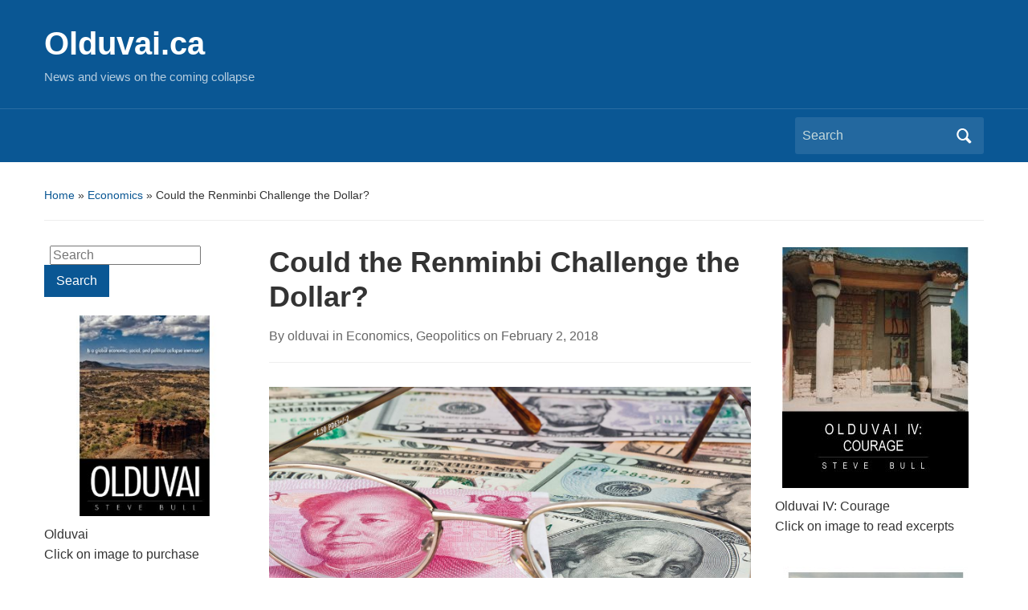

--- FILE ---
content_type: text/html; charset=UTF-8
request_url: https://olduvai.ca/?p=30472
body_size: 27546
content:
<!DOCTYPE html>
<html lang="en-US">

<head>
	<meta charset="UTF-8" />
	<meta name="viewport" content="width=device-width, initial-scale=1">

	<link rel="profile" href="http://gmpg.org/xfn/11" />
	<link rel="pingback" href="https://olduvai.ca/xmlrpc.php" />

	<title>Could the Renminbi Challenge the Dollar? &#8211; Olduvai.ca</title>
<meta name='robots' content='max-image-preview:large' />
<link rel="alternate" type="application/rss+xml" title="Olduvai.ca &raquo; Feed" href="https://olduvai.ca/?feed=rss2" />
<link rel="alternate" type="application/rss+xml" title="Olduvai.ca &raquo; Comments Feed" href="https://olduvai.ca/?feed=comments-rss2" />
<link rel="alternate" title="oEmbed (JSON)" type="application/json+oembed" href="https://olduvai.ca/index.php?rest_route=%2Foembed%2F1.0%2Fembed&#038;url=https%3A%2F%2Folduvai.ca%2F%3Fp%3D30472" />
<link rel="alternate" title="oEmbed (XML)" type="text/xml+oembed" href="https://olduvai.ca/index.php?rest_route=%2Foembed%2F1.0%2Fembed&#038;url=https%3A%2F%2Folduvai.ca%2F%3Fp%3D30472&#038;format=xml" />
		<!-- This site uses the Google Analytics by MonsterInsights plugin v9.11.1 - Using Analytics tracking - https://www.monsterinsights.com/ -->
							<script src="//www.googletagmanager.com/gtag/js?id=G-BF1G3VZ7L5"  data-cfasync="false" data-wpfc-render="false" type="text/javascript" async></script>
			<script data-cfasync="false" data-wpfc-render="false" type="text/javascript">
				var mi_version = '9.11.1';
				var mi_track_user = true;
				var mi_no_track_reason = '';
								var MonsterInsightsDefaultLocations = {"page_location":"https:\/\/olduvai.ca\/?p=30472"};
								if ( typeof MonsterInsightsPrivacyGuardFilter === 'function' ) {
					var MonsterInsightsLocations = (typeof MonsterInsightsExcludeQuery === 'object') ? MonsterInsightsPrivacyGuardFilter( MonsterInsightsExcludeQuery ) : MonsterInsightsPrivacyGuardFilter( MonsterInsightsDefaultLocations );
				} else {
					var MonsterInsightsLocations = (typeof MonsterInsightsExcludeQuery === 'object') ? MonsterInsightsExcludeQuery : MonsterInsightsDefaultLocations;
				}

								var disableStrs = [
										'ga-disable-G-BF1G3VZ7L5',
									];

				/* Function to detect opted out users */
				function __gtagTrackerIsOptedOut() {
					for (var index = 0; index < disableStrs.length; index++) {
						if (document.cookie.indexOf(disableStrs[index] + '=true') > -1) {
							return true;
						}
					}

					return false;
				}

				/* Disable tracking if the opt-out cookie exists. */
				if (__gtagTrackerIsOptedOut()) {
					for (var index = 0; index < disableStrs.length; index++) {
						window[disableStrs[index]] = true;
					}
				}

				/* Opt-out function */
				function __gtagTrackerOptout() {
					for (var index = 0; index < disableStrs.length; index++) {
						document.cookie = disableStrs[index] + '=true; expires=Thu, 31 Dec 2099 23:59:59 UTC; path=/';
						window[disableStrs[index]] = true;
					}
				}

				if ('undefined' === typeof gaOptout) {
					function gaOptout() {
						__gtagTrackerOptout();
					}
				}
								window.dataLayer = window.dataLayer || [];

				window.MonsterInsightsDualTracker = {
					helpers: {},
					trackers: {},
				};
				if (mi_track_user) {
					function __gtagDataLayer() {
						dataLayer.push(arguments);
					}

					function __gtagTracker(type, name, parameters) {
						if (!parameters) {
							parameters = {};
						}

						if (parameters.send_to) {
							__gtagDataLayer.apply(null, arguments);
							return;
						}

						if (type === 'event') {
														parameters.send_to = monsterinsights_frontend.v4_id;
							var hookName = name;
							if (typeof parameters['event_category'] !== 'undefined') {
								hookName = parameters['event_category'] + ':' + name;
							}

							if (typeof MonsterInsightsDualTracker.trackers[hookName] !== 'undefined') {
								MonsterInsightsDualTracker.trackers[hookName](parameters);
							} else {
								__gtagDataLayer('event', name, parameters);
							}
							
						} else {
							__gtagDataLayer.apply(null, arguments);
						}
					}

					__gtagTracker('js', new Date());
					__gtagTracker('set', {
						'developer_id.dZGIzZG': true,
											});
					if ( MonsterInsightsLocations.page_location ) {
						__gtagTracker('set', MonsterInsightsLocations);
					}
										__gtagTracker('config', 'G-BF1G3VZ7L5', {"forceSSL":"true"} );
										window.gtag = __gtagTracker;										(function () {
						/* https://developers.google.com/analytics/devguides/collection/analyticsjs/ */
						/* ga and __gaTracker compatibility shim. */
						var noopfn = function () {
							return null;
						};
						var newtracker = function () {
							return new Tracker();
						};
						var Tracker = function () {
							return null;
						};
						var p = Tracker.prototype;
						p.get = noopfn;
						p.set = noopfn;
						p.send = function () {
							var args = Array.prototype.slice.call(arguments);
							args.unshift('send');
							__gaTracker.apply(null, args);
						};
						var __gaTracker = function () {
							var len = arguments.length;
							if (len === 0) {
								return;
							}
							var f = arguments[len - 1];
							if (typeof f !== 'object' || f === null || typeof f.hitCallback !== 'function') {
								if ('send' === arguments[0]) {
									var hitConverted, hitObject = false, action;
									if ('event' === arguments[1]) {
										if ('undefined' !== typeof arguments[3]) {
											hitObject = {
												'eventAction': arguments[3],
												'eventCategory': arguments[2],
												'eventLabel': arguments[4],
												'value': arguments[5] ? arguments[5] : 1,
											}
										}
									}
									if ('pageview' === arguments[1]) {
										if ('undefined' !== typeof arguments[2]) {
											hitObject = {
												'eventAction': 'page_view',
												'page_path': arguments[2],
											}
										}
									}
									if (typeof arguments[2] === 'object') {
										hitObject = arguments[2];
									}
									if (typeof arguments[5] === 'object') {
										Object.assign(hitObject, arguments[5]);
									}
									if ('undefined' !== typeof arguments[1].hitType) {
										hitObject = arguments[1];
										if ('pageview' === hitObject.hitType) {
											hitObject.eventAction = 'page_view';
										}
									}
									if (hitObject) {
										action = 'timing' === arguments[1].hitType ? 'timing_complete' : hitObject.eventAction;
										hitConverted = mapArgs(hitObject);
										__gtagTracker('event', action, hitConverted);
									}
								}
								return;
							}

							function mapArgs(args) {
								var arg, hit = {};
								var gaMap = {
									'eventCategory': 'event_category',
									'eventAction': 'event_action',
									'eventLabel': 'event_label',
									'eventValue': 'event_value',
									'nonInteraction': 'non_interaction',
									'timingCategory': 'event_category',
									'timingVar': 'name',
									'timingValue': 'value',
									'timingLabel': 'event_label',
									'page': 'page_path',
									'location': 'page_location',
									'title': 'page_title',
									'referrer' : 'page_referrer',
								};
								for (arg in args) {
																		if (!(!args.hasOwnProperty(arg) || !gaMap.hasOwnProperty(arg))) {
										hit[gaMap[arg]] = args[arg];
									} else {
										hit[arg] = args[arg];
									}
								}
								return hit;
							}

							try {
								f.hitCallback();
							} catch (ex) {
							}
						};
						__gaTracker.create = newtracker;
						__gaTracker.getByName = newtracker;
						__gaTracker.getAll = function () {
							return [];
						};
						__gaTracker.remove = noopfn;
						__gaTracker.loaded = true;
						window['__gaTracker'] = __gaTracker;
					})();
									} else {
										console.log("");
					(function () {
						function __gtagTracker() {
							return null;
						}

						window['__gtagTracker'] = __gtagTracker;
						window['gtag'] = __gtagTracker;
					})();
									}
			</script>
							<!-- / Google Analytics by MonsterInsights -->
		<style id='wp-img-auto-sizes-contain-inline-css' type='text/css'>
img:is([sizes=auto i],[sizes^="auto," i]){contain-intrinsic-size:3000px 1500px}
/*# sourceURL=wp-img-auto-sizes-contain-inline-css */
</style>
<style id='wp-emoji-styles-inline-css' type='text/css'>

	img.wp-smiley, img.emoji {
		display: inline !important;
		border: none !important;
		box-shadow: none !important;
		height: 1em !important;
		width: 1em !important;
		margin: 0 0.07em !important;
		vertical-align: -0.1em !important;
		background: none !important;
		padding: 0 !important;
	}
/*# sourceURL=wp-emoji-styles-inline-css */
</style>
<style id='wp-block-library-inline-css' type='text/css'>
:root{--wp-block-synced-color:#7a00df;--wp-block-synced-color--rgb:122,0,223;--wp-bound-block-color:var(--wp-block-synced-color);--wp-editor-canvas-background:#ddd;--wp-admin-theme-color:#007cba;--wp-admin-theme-color--rgb:0,124,186;--wp-admin-theme-color-darker-10:#006ba1;--wp-admin-theme-color-darker-10--rgb:0,107,160.5;--wp-admin-theme-color-darker-20:#005a87;--wp-admin-theme-color-darker-20--rgb:0,90,135;--wp-admin-border-width-focus:2px}@media (min-resolution:192dpi){:root{--wp-admin-border-width-focus:1.5px}}.wp-element-button{cursor:pointer}:root .has-very-light-gray-background-color{background-color:#eee}:root .has-very-dark-gray-background-color{background-color:#313131}:root .has-very-light-gray-color{color:#eee}:root .has-very-dark-gray-color{color:#313131}:root .has-vivid-green-cyan-to-vivid-cyan-blue-gradient-background{background:linear-gradient(135deg,#00d084,#0693e3)}:root .has-purple-crush-gradient-background{background:linear-gradient(135deg,#34e2e4,#4721fb 50%,#ab1dfe)}:root .has-hazy-dawn-gradient-background{background:linear-gradient(135deg,#faaca8,#dad0ec)}:root .has-subdued-olive-gradient-background{background:linear-gradient(135deg,#fafae1,#67a671)}:root .has-atomic-cream-gradient-background{background:linear-gradient(135deg,#fdd79a,#004a59)}:root .has-nightshade-gradient-background{background:linear-gradient(135deg,#330968,#31cdcf)}:root .has-midnight-gradient-background{background:linear-gradient(135deg,#020381,#2874fc)}:root{--wp--preset--font-size--normal:16px;--wp--preset--font-size--huge:42px}.has-regular-font-size{font-size:1em}.has-larger-font-size{font-size:2.625em}.has-normal-font-size{font-size:var(--wp--preset--font-size--normal)}.has-huge-font-size{font-size:var(--wp--preset--font-size--huge)}.has-text-align-center{text-align:center}.has-text-align-left{text-align:left}.has-text-align-right{text-align:right}.has-fit-text{white-space:nowrap!important}#end-resizable-editor-section{display:none}.aligncenter{clear:both}.items-justified-left{justify-content:flex-start}.items-justified-center{justify-content:center}.items-justified-right{justify-content:flex-end}.items-justified-space-between{justify-content:space-between}.screen-reader-text{border:0;clip-path:inset(50%);height:1px;margin:-1px;overflow:hidden;padding:0;position:absolute;width:1px;word-wrap:normal!important}.screen-reader-text:focus{background-color:#ddd;clip-path:none;color:#444;display:block;font-size:1em;height:auto;left:5px;line-height:normal;padding:15px 23px 14px;text-decoration:none;top:5px;width:auto;z-index:100000}html :where(.has-border-color){border-style:solid}html :where([style*=border-top-color]){border-top-style:solid}html :where([style*=border-right-color]){border-right-style:solid}html :where([style*=border-bottom-color]){border-bottom-style:solid}html :where([style*=border-left-color]){border-left-style:solid}html :where([style*=border-width]){border-style:solid}html :where([style*=border-top-width]){border-top-style:solid}html :where([style*=border-right-width]){border-right-style:solid}html :where([style*=border-bottom-width]){border-bottom-style:solid}html :where([style*=border-left-width]){border-left-style:solid}html :where(img[class*=wp-image-]){height:auto;max-width:100%}:where(figure){margin:0 0 1em}html :where(.is-position-sticky){--wp-admin--admin-bar--position-offset:var(--wp-admin--admin-bar--height,0px)}@media screen and (max-width:600px){html :where(.is-position-sticky){--wp-admin--admin-bar--position-offset:0px}}

/*# sourceURL=wp-block-library-inline-css */
</style><style id='global-styles-inline-css' type='text/css'>
:root{--wp--preset--aspect-ratio--square: 1;--wp--preset--aspect-ratio--4-3: 4/3;--wp--preset--aspect-ratio--3-4: 3/4;--wp--preset--aspect-ratio--3-2: 3/2;--wp--preset--aspect-ratio--2-3: 2/3;--wp--preset--aspect-ratio--16-9: 16/9;--wp--preset--aspect-ratio--9-16: 9/16;--wp--preset--color--black: #000000;--wp--preset--color--cyan-bluish-gray: #abb8c3;--wp--preset--color--white: #ffffff;--wp--preset--color--pale-pink: #f78da7;--wp--preset--color--vivid-red: #cf2e2e;--wp--preset--color--luminous-vivid-orange: #ff6900;--wp--preset--color--luminous-vivid-amber: #fcb900;--wp--preset--color--light-green-cyan: #7bdcb5;--wp--preset--color--vivid-green-cyan: #00d084;--wp--preset--color--pale-cyan-blue: #8ed1fc;--wp--preset--color--vivid-cyan-blue: #0693e3;--wp--preset--color--vivid-purple: #9b51e0;--wp--preset--color--primary-blue: #0A5794;--wp--preset--color--dark-gray: #333333;--wp--preset--color--light-gray: #777777;--wp--preset--gradient--vivid-cyan-blue-to-vivid-purple: linear-gradient(135deg,rgb(6,147,227) 0%,rgb(155,81,224) 100%);--wp--preset--gradient--light-green-cyan-to-vivid-green-cyan: linear-gradient(135deg,rgb(122,220,180) 0%,rgb(0,208,130) 100%);--wp--preset--gradient--luminous-vivid-amber-to-luminous-vivid-orange: linear-gradient(135deg,rgb(252,185,0) 0%,rgb(255,105,0) 100%);--wp--preset--gradient--luminous-vivid-orange-to-vivid-red: linear-gradient(135deg,rgb(255,105,0) 0%,rgb(207,46,46) 100%);--wp--preset--gradient--very-light-gray-to-cyan-bluish-gray: linear-gradient(135deg,rgb(238,238,238) 0%,rgb(169,184,195) 100%);--wp--preset--gradient--cool-to-warm-spectrum: linear-gradient(135deg,rgb(74,234,220) 0%,rgb(151,120,209) 20%,rgb(207,42,186) 40%,rgb(238,44,130) 60%,rgb(251,105,98) 80%,rgb(254,248,76) 100%);--wp--preset--gradient--blush-light-purple: linear-gradient(135deg,rgb(255,206,236) 0%,rgb(152,150,240) 100%);--wp--preset--gradient--blush-bordeaux: linear-gradient(135deg,rgb(254,205,165) 0%,rgb(254,45,45) 50%,rgb(107,0,62) 100%);--wp--preset--gradient--luminous-dusk: linear-gradient(135deg,rgb(255,203,112) 0%,rgb(199,81,192) 50%,rgb(65,88,208) 100%);--wp--preset--gradient--pale-ocean: linear-gradient(135deg,rgb(255,245,203) 0%,rgb(182,227,212) 50%,rgb(51,167,181) 100%);--wp--preset--gradient--electric-grass: linear-gradient(135deg,rgb(202,248,128) 0%,rgb(113,206,126) 100%);--wp--preset--gradient--midnight: linear-gradient(135deg,rgb(2,3,129) 0%,rgb(40,116,252) 100%);--wp--preset--font-size--small: 14px;--wp--preset--font-size--medium: 20px;--wp--preset--font-size--large: 18px;--wp--preset--font-size--x-large: 42px;--wp--preset--font-size--regular: 16px;--wp--preset--font-size--extra-large: 24px;--wp--preset--spacing--20: 0.44rem;--wp--preset--spacing--30: 0.67rem;--wp--preset--spacing--40: 1rem;--wp--preset--spacing--50: 1.5rem;--wp--preset--spacing--60: 2.25rem;--wp--preset--spacing--70: 3.38rem;--wp--preset--spacing--80: 5.06rem;--wp--preset--shadow--natural: 6px 6px 9px rgba(0, 0, 0, 0.2);--wp--preset--shadow--deep: 12px 12px 50px rgba(0, 0, 0, 0.4);--wp--preset--shadow--sharp: 6px 6px 0px rgba(0, 0, 0, 0.2);--wp--preset--shadow--outlined: 6px 6px 0px -3px rgb(255, 255, 255), 6px 6px rgb(0, 0, 0);--wp--preset--shadow--crisp: 6px 6px 0px rgb(0, 0, 0);}:where(.is-layout-flex){gap: 0.5em;}:where(.is-layout-grid){gap: 0.5em;}body .is-layout-flex{display: flex;}.is-layout-flex{flex-wrap: wrap;align-items: center;}.is-layout-flex > :is(*, div){margin: 0;}body .is-layout-grid{display: grid;}.is-layout-grid > :is(*, div){margin: 0;}:where(.wp-block-columns.is-layout-flex){gap: 2em;}:where(.wp-block-columns.is-layout-grid){gap: 2em;}:where(.wp-block-post-template.is-layout-flex){gap: 1.25em;}:where(.wp-block-post-template.is-layout-grid){gap: 1.25em;}.has-black-color{color: var(--wp--preset--color--black) !important;}.has-cyan-bluish-gray-color{color: var(--wp--preset--color--cyan-bluish-gray) !important;}.has-white-color{color: var(--wp--preset--color--white) !important;}.has-pale-pink-color{color: var(--wp--preset--color--pale-pink) !important;}.has-vivid-red-color{color: var(--wp--preset--color--vivid-red) !important;}.has-luminous-vivid-orange-color{color: var(--wp--preset--color--luminous-vivid-orange) !important;}.has-luminous-vivid-amber-color{color: var(--wp--preset--color--luminous-vivid-amber) !important;}.has-light-green-cyan-color{color: var(--wp--preset--color--light-green-cyan) !important;}.has-vivid-green-cyan-color{color: var(--wp--preset--color--vivid-green-cyan) !important;}.has-pale-cyan-blue-color{color: var(--wp--preset--color--pale-cyan-blue) !important;}.has-vivid-cyan-blue-color{color: var(--wp--preset--color--vivid-cyan-blue) !important;}.has-vivid-purple-color{color: var(--wp--preset--color--vivid-purple) !important;}.has-black-background-color{background-color: var(--wp--preset--color--black) !important;}.has-cyan-bluish-gray-background-color{background-color: var(--wp--preset--color--cyan-bluish-gray) !important;}.has-white-background-color{background-color: var(--wp--preset--color--white) !important;}.has-pale-pink-background-color{background-color: var(--wp--preset--color--pale-pink) !important;}.has-vivid-red-background-color{background-color: var(--wp--preset--color--vivid-red) !important;}.has-luminous-vivid-orange-background-color{background-color: var(--wp--preset--color--luminous-vivid-orange) !important;}.has-luminous-vivid-amber-background-color{background-color: var(--wp--preset--color--luminous-vivid-amber) !important;}.has-light-green-cyan-background-color{background-color: var(--wp--preset--color--light-green-cyan) !important;}.has-vivid-green-cyan-background-color{background-color: var(--wp--preset--color--vivid-green-cyan) !important;}.has-pale-cyan-blue-background-color{background-color: var(--wp--preset--color--pale-cyan-blue) !important;}.has-vivid-cyan-blue-background-color{background-color: var(--wp--preset--color--vivid-cyan-blue) !important;}.has-vivid-purple-background-color{background-color: var(--wp--preset--color--vivid-purple) !important;}.has-black-border-color{border-color: var(--wp--preset--color--black) !important;}.has-cyan-bluish-gray-border-color{border-color: var(--wp--preset--color--cyan-bluish-gray) !important;}.has-white-border-color{border-color: var(--wp--preset--color--white) !important;}.has-pale-pink-border-color{border-color: var(--wp--preset--color--pale-pink) !important;}.has-vivid-red-border-color{border-color: var(--wp--preset--color--vivid-red) !important;}.has-luminous-vivid-orange-border-color{border-color: var(--wp--preset--color--luminous-vivid-orange) !important;}.has-luminous-vivid-amber-border-color{border-color: var(--wp--preset--color--luminous-vivid-amber) !important;}.has-light-green-cyan-border-color{border-color: var(--wp--preset--color--light-green-cyan) !important;}.has-vivid-green-cyan-border-color{border-color: var(--wp--preset--color--vivid-green-cyan) !important;}.has-pale-cyan-blue-border-color{border-color: var(--wp--preset--color--pale-cyan-blue) !important;}.has-vivid-cyan-blue-border-color{border-color: var(--wp--preset--color--vivid-cyan-blue) !important;}.has-vivid-purple-border-color{border-color: var(--wp--preset--color--vivid-purple) !important;}.has-vivid-cyan-blue-to-vivid-purple-gradient-background{background: var(--wp--preset--gradient--vivid-cyan-blue-to-vivid-purple) !important;}.has-light-green-cyan-to-vivid-green-cyan-gradient-background{background: var(--wp--preset--gradient--light-green-cyan-to-vivid-green-cyan) !important;}.has-luminous-vivid-amber-to-luminous-vivid-orange-gradient-background{background: var(--wp--preset--gradient--luminous-vivid-amber-to-luminous-vivid-orange) !important;}.has-luminous-vivid-orange-to-vivid-red-gradient-background{background: var(--wp--preset--gradient--luminous-vivid-orange-to-vivid-red) !important;}.has-very-light-gray-to-cyan-bluish-gray-gradient-background{background: var(--wp--preset--gradient--very-light-gray-to-cyan-bluish-gray) !important;}.has-cool-to-warm-spectrum-gradient-background{background: var(--wp--preset--gradient--cool-to-warm-spectrum) !important;}.has-blush-light-purple-gradient-background{background: var(--wp--preset--gradient--blush-light-purple) !important;}.has-blush-bordeaux-gradient-background{background: var(--wp--preset--gradient--blush-bordeaux) !important;}.has-luminous-dusk-gradient-background{background: var(--wp--preset--gradient--luminous-dusk) !important;}.has-pale-ocean-gradient-background{background: var(--wp--preset--gradient--pale-ocean) !important;}.has-electric-grass-gradient-background{background: var(--wp--preset--gradient--electric-grass) !important;}.has-midnight-gradient-background{background: var(--wp--preset--gradient--midnight) !important;}.has-small-font-size{font-size: var(--wp--preset--font-size--small) !important;}.has-medium-font-size{font-size: var(--wp--preset--font-size--medium) !important;}.has-large-font-size{font-size: var(--wp--preset--font-size--large) !important;}.has-x-large-font-size{font-size: var(--wp--preset--font-size--x-large) !important;}
/*# sourceURL=global-styles-inline-css */
</style>

<style id='classic-theme-styles-inline-css' type='text/css'>
/*! This file is auto-generated */
.wp-block-button__link{color:#fff;background-color:#32373c;border-radius:9999px;box-shadow:none;text-decoration:none;padding:calc(.667em + 2px) calc(1.333em + 2px);font-size:1.125em}.wp-block-file__button{background:#32373c;color:#fff;text-decoration:none}
/*# sourceURL=/wp-includes/css/classic-themes.min.css */
</style>
<link rel='stylesheet' id='academica-style-css' href='https://olduvai.ca/wp-content/themes/academica/style.css?ver=6.9' type='text/css' media='all' />
<link rel='stylesheet' id='academica-style-mobile-css' href='https://olduvai.ca/wp-content/themes/academica/media-queries.css?ver=1.0' type='text/css' media='all' />
<link rel='stylesheet' id='dashicons-css' href='https://olduvai.ca/wp-includes/css/dashicons.min.css?ver=6.9' type='text/css' media='all' />
<script type="text/javascript" src="https://olduvai.ca/wp-content/plugins/google-analytics-for-wordpress/assets/js/frontend-gtag.min.js?ver=9.11.1" id="monsterinsights-frontend-script-js" async="async" data-wp-strategy="async"></script>
<script data-cfasync="false" data-wpfc-render="false" type="text/javascript" id='monsterinsights-frontend-script-js-extra'>/* <![CDATA[ */
var monsterinsights_frontend = {"js_events_tracking":"true","download_extensions":"doc,pdf,ppt,zip,xls,docx,pptx,xlsx","inbound_paths":"[]","home_url":"https:\/\/olduvai.ca","hash_tracking":"false","v4_id":"G-BF1G3VZ7L5"};/* ]]> */
</script>
<script type="text/javascript" src="https://olduvai.ca/wp-includes/js/jquery/jquery.min.js?ver=3.7.1" id="jquery-core-js"></script>
<script type="text/javascript" src="https://olduvai.ca/wp-includes/js/jquery/jquery-migrate.min.js?ver=3.4.1" id="jquery-migrate-js"></script>
<link rel="https://api.w.org/" href="https://olduvai.ca/index.php?rest_route=/" /><link rel="alternate" title="JSON" type="application/json" href="https://olduvai.ca/index.php?rest_route=/wp/v2/posts/30472" /><link rel="EditURI" type="application/rsd+xml" title="RSD" href="https://olduvai.ca/xmlrpc.php?rsd" />
<meta name="generator" content="WordPress 6.9" />
<link rel="canonical" href="https://olduvai.ca/?p=30472" />
<link rel='shortlink' href='https://olduvai.ca/?p=30472' />
<link rel="icon" href="https://olduvai.ca/wp-content/uploads/2014/11/510kQnLP7lL._SL500_AA300_-150x150.jpg" sizes="32x32" />
<link rel="icon" href="https://olduvai.ca/wp-content/uploads/2014/11/510kQnLP7lL._SL500_AA300_.jpg" sizes="192x192" />
<link rel="apple-touch-icon" href="https://olduvai.ca/wp-content/uploads/2014/11/510kQnLP7lL._SL500_AA300_.jpg" />
<meta name="msapplication-TileImage" content="https://olduvai.ca/wp-content/uploads/2014/11/510kQnLP7lL._SL500_AA300_.jpg" />

</head>

<body class="wp-singular post-template-default single single-post postid-30472 single-format-standard wp-embed-responsive wp-theme-academica">

    
    <!-- Skip links for accessibility -->
    <a class="skip-link screen-reader-text" href="#main">Skip to main content</a>

	
	<div id="header" class="clearfix" >

		
			<div class="inner-wrap">

				<div id="logo" class="logo-left">
					 
												<div id="site-title">
											
						<a href="https://olduvai.ca" title="Olduvai.ca - News and views on the coming collapse" rel="home">

							Olduvai.ca
						</a>

					 
												</div>
											
					<p id="site-description">News and views on the coming collapse</p>
				</div><!-- end #logo -->

			</div><!-- end .inner-wrap -->

			<div id="main-nav">

				<div class="inner-wrap">

					<nav class="main-navbar" role="navigation" aria-label="Primary Navigation">

	                    <div class="navbar-header">
	                        
	                    </div>


	                    <div id="navbar-main">

	                        

	                    </div><!-- #navbar-main -->

	                </nav><!-- .navbar -->

					<div id="search">
						<form method="get" id="searchform" action="https://olduvai.ca/" role="search">
	<label for="s" class="screen-reader-text">Search for:</label>
	<input id="s" type="search" name="s" placeholder="Search" aria-label="Search">
	<button id="searchsubmit" name="submit" type="submit" aria-label="Submit search">Search</button>
</form>					</div><!-- end #search -->

				</div><!-- end .inner-wrap -->

			</div><!-- end #main-nav -->

		
	</div><!-- end #header -->

	<div id="wrap">
		
		<main id="main" class="site-main" role="main">
<div id="content" class="clearfix">

	
	<div class="column column-title">
		<div id="crumbs">
	<p><a href="https://olduvai.ca">Home</a> &raquo; <a href="https://olduvai.ca/?cat=2">Economics</a> &raquo; <span class="current">Could the Renminbi Challenge the Dollar?</span></p>
</div><!-- end #crumbs -->	</div><!-- end .column-title -->

		<aside class="column column-narrow" role="complementary" aria-label="Left Sidebar">
		<section id="search-2" class="widget clearfix widget_search"><form method="get" id="searchform" action="https://olduvai.ca/" role="search">
	<label for="s" class="screen-reader-text">Search for:</label>
	<input id="s" type="search" name="s" placeholder="Search" aria-label="Search">
	<button id="searchsubmit" name="submit" type="submit" aria-label="Submit search">Search</button>
</form></section><section id="widget_sp_image-8" class="widget clearfix widget_sp_image"><a href="http://olduvai.ca/?page_id=22624" target="_blank" class="widget_sp_image-image-link"><img width="300" height="300" class="attachment-full aligncenter" style="max-width: 100%;" srcset="https://olduvai.ca/wp-content/uploads/2014/11/510kQnLP7lL._SL500_AA300_.jpg 300w, https://olduvai.ca/wp-content/uploads/2014/11/510kQnLP7lL._SL500_AA300_-150x150.jpg 150w" sizes="(max-width: 300px) 100vw, 300px" src="https://olduvai.ca/wp-content/uploads/2014/11/510kQnLP7lL._SL500_AA300_.jpg" /></a><div class="widget_sp_image-description" ><p>Olduvai<br />
Click on image to purchase</p>
</div></section><section id="pages-4" class="widget clearfix widget_pages"><h3 class="widget-title">Content</h3>
			<ul>
				<li class="page_item page-item-65433"><a href="https://olduvai.ca/?page_id=65433">&#8216;It Bears Repeating: A Best Of&#8230;&#8217;</a></li>
<li class="page_item page-item-156"><a href="https://olduvai.ca/?page_id=156">&#8216;Publications&#8217;</a></li>
<li class="page_item page-item-83"><a href="https://olduvai.ca/?page_id=83">About</a></li>
<li class="page_item page-item-65251"><a href="https://olduvai.ca/?page_id=65251">Index&#8211;Today&#8217;s Contemplation: Collapse Cometh</a></li>
<li class="page_item page-item-65366"><a href="https://olduvai.ca/?page_id=65366">Index–Today’s Contemplation: Collapse Cometh, Multipart Posts</a></li>
<li class="page_item page-item-45791"><a href="https://olduvai.ca/?page_id=45791">Novel Quotes</a></li>
<li class="page_item page-item-34727"><a href="https://olduvai.ca/?page_id=34727">Privacy Policy</a></li>
<li class="page_item page-item-22624"><a href="https://olduvai.ca/?page_id=22624">Purchase Book(s)</a></li>
<li class="page_item page-item-55981"><a href="https://olduvai.ca/?page_id=55981">Readings (Summary Notes) February 27, 2025 update</a></li>
<li class="page_item page-item-22414"><a href="https://olduvai.ca/?page_id=22414">Readings &#038; Video: Olduvai Theory, Peak Oil, Collapse, &#038; more&#8230;</a></li>
<li class="page_item page-item-8601"><a href="https://olduvai.ca/?page_id=8601">Stouffville Corner</a></li>
<li class="page_item page-item-65579"><a href="https://olduvai.ca/?page_id=65579">Today&#8217;s Contemplation Essays: Compilation, Volume 1</a></li>
<li class="page_item page-item-165"><a href="https://olduvai.ca/?page_id=165">Video</a></li>
			</ul>

			</section><section id="widget_sp_image-18" class="widget clearfix widget_sp_image"><a href="http://olduvai.ca/?page_id=22624" target="_self" class="widget_sp_image-image-link"><img width="232" height="300" class="attachment-medium" style="max-width: 100%;" srcset="https://olduvai.ca/wp-content/uploads/2016/02/Olduvai-III-cover-page0001-232x300.jpg 232w, https://olduvai.ca/wp-content/uploads/2016/02/Olduvai-III-cover-page0001-768x994.jpg 768w, https://olduvai.ca/wp-content/uploads/2016/02/Olduvai-III-cover-page0001-791x1024.jpg 791w, https://olduvai.ca/wp-content/uploads/2016/02/Olduvai-III-cover-page0001.jpg 1275w" sizes="(max-width: 232px) 100vw, 232px" src="https://olduvai.ca/wp-content/uploads/2016/02/Olduvai-III-cover-page0001-232x300.jpg" /></a><div class="widget_sp_image-description" ><p>Olduvai III: Catacylsm<br />
Click on image to purchase</p>
</div></section><section id="categories-2" class="widget clearfix widget_categories"><h3 class="widget-title">Post categories</h3>
			<ul>
					<li class="cat-item cat-item-2"><a href="https://olduvai.ca/?cat=2">Economics</a> (12,942)
</li>
	<li class="cat-item cat-item-3"><a href="https://olduvai.ca/?cat=3">Energy</a> (5,906)
</li>
	<li class="cat-item cat-item-4"><a href="https://olduvai.ca/?cat=4">Environment</a> (6,265)
</li>
	<li class="cat-item cat-item-20695"><a href="https://olduvai.ca/?cat=20695">facebook</a> (1)
</li>
	<li class="cat-item cat-item-5"><a href="https://olduvai.ca/?cat=5">Geopolitics</a> (6,384)
</li>
	<li class="cat-item cat-item-6"><a href="https://olduvai.ca/?cat=6">Liberty</a> (6,870)
</li>
	<li class="cat-item cat-item-7"><a href="https://olduvai.ca/?cat=7">Survival</a> (3,624)
</li>
	<li class="cat-item cat-item-1"><a href="https://olduvai.ca/?cat=1">Uncategorized</a> (71)
</li>
			</ul>

			</section><section id="nav_menu-2" class="widget clearfix widget_nav_menu"><h3 class="widget-title">Economic Links</h3><div class="menu-economic-links-container"><ul id="menu-economic-links" class="menu"><li id="menu-item-12986" class="menu-item menu-item-type-custom menu-item-object-custom menu-item-12986"><a href="https://realinvestmentadvice.com/720global/">720 Global</a></li>
<li id="menu-item-23" class="menu-item menu-item-type-custom menu-item-object-custom menu-item-23"><a href="http://www.acting-man.com/">Acting Man</a></li>
<li id="menu-item-6623" class="menu-item menu-item-type-custom menu-item-object-custom menu-item-6623"><a href="http://www.adamsmith.org/">Adam Smith Institute</a></li>
<li id="menu-item-47871" class="menu-item menu-item-type-custom menu-item-object-custom menu-item-47871"><a href="https://brucewilds.blogspot.com">Advancing Time</a></li>
<li id="menu-item-24" class="menu-item menu-item-type-custom menu-item-object-custom menu-item-24"><a href="http://armstrongeconomics.com/armstrong_economics_blog/">Armstrong Economics</a></li>
<li id="menu-item-25" class="menu-item menu-item-type-custom menu-item-object-custom menu-item-25"><a href="http://www.steadystate.org">Center for the Advancement of a Steady State Economy</a></li>
<li id="menu-item-26" class="menu-item menu-item-type-custom menu-item-object-custom menu-item-26"><a href="http://davidstockmanscontracorner.com/">Contra Corner</a></li>
<li id="menu-item-12160" class="menu-item menu-item-type-custom menu-item-object-custom menu-item-12160"><a href="http://creditbubblebulletin.blogspot.ca/">Credit Bubble Bulletin</a></li>
<li id="menu-item-19159" class="menu-item menu-item-type-custom menu-item-object-custom menu-item-19159"><a href="http://www.credoeconomics.com/category/updates/">Credo Economics</a></li>
<li id="menu-item-1604" class="menu-item menu-item-type-custom menu-item-object-custom menu-item-1604"><a href="http://dailyreckoning.com/">Daily Reckoning</a></li>
<li id="menu-item-64390" class="menu-item menu-item-type-custom menu-item-object-custom menu-item-64390"><a href="https://thedeepdive.ca/">Deep Dive</a></li>
<li id="menu-item-27" class="menu-item menu-item-type-custom menu-item-object-custom menu-item-27"><a href="http://theeconomiccollapseblog.com/">Economic Collapse</a></li>
<li id="menu-item-27765" class="menu-item menu-item-type-custom menu-item-object-custom menu-item-27765"><a href="https://www.businesscycle.com/home">Economic Cycle Research Institute</a></li>
<li id="menu-item-53779" class="menu-item menu-item-type-custom menu-item-object-custom menu-item-53779"><a href="https://economicsfromthetopdown.com">Economics From the Top Down</a></li>
<li id="menu-item-13624" class="menu-item menu-item-type-custom menu-item-object-custom menu-item-13624"><a href="http://economyandmarkets.com">Economy and Markets Daily</a></li>
<li id="menu-item-32180" class="menu-item menu-item-type-custom menu-item-object-custom menu-item-32180"><a href="http://ffwiley.com">F.F. Wiley</a></li>
<li id="menu-item-3794" class="menu-item menu-item-type-custom menu-item-object-custom menu-item-3794"><a href="http://www.goldcore.com/us/gold-blog/">Goldcore Blog</a></li>
<li id="menu-item-3793" class="menu-item menu-item-type-custom menu-item-object-custom menu-item-3793"><a href="http://goldsilverworlds.com/">Gold Silver Worlds</a></li>
<li id="menu-item-16435" class="menu-item menu-item-type-custom menu-item-object-custom menu-item-16435"><a href="http://thegreatrecession.info/blog/">Great Recession Blog</a></li>
<li id="menu-item-60941" class="menu-item menu-item-type-custom menu-item-object-custom menu-item-60941"><a href="https://heliocene.org">Heliocene</a></li>
<li id="menu-item-18868" class="menu-item menu-item-type-custom menu-item-object-custom menu-item-18868"><a href="http://suitpossum.blogspot.ca">Heretic&#8217;s Guide to Global Finance</a></li>
<li id="menu-item-39445" class="menu-item menu-item-type-custom menu-item-object-custom menu-item-39445"><a href="https://thehutchreport.com">Hutch Report</a></li>
<li id="menu-item-39022" class="menu-item menu-item-type-custom menu-item-object-custom menu-item-39022"><a href="https://www.theinstitutionalriskanalyst.com">Institutional Risk Analyst</a></li>
<li id="menu-item-12217" class="menu-item menu-item-type-custom menu-item-object-custom menu-item-12217"><a href="http://investmentresearchdynamics.com/">Investment Research Dynamics</a></li>
<li id="menu-item-12540" class="menu-item menu-item-type-custom menu-item-object-custom menu-item-12540"><a href="http://jessescrossroadscafe.blogspot.ca/">Jesses&#8217; Cafe Americain</a></li>
<li id="menu-item-28" class="menu-item menu-item-type-custom menu-item-object-custom menu-item-28"><a href="https://mises.ca/">Ludwig Von Mises Canada</a></li>
<li id="menu-item-49812" class="menu-item menu-item-type-custom menu-item-object-custom menu-item-49812"><a href="https://macrohive.com">Macro Hive</a></li>
<li id="menu-item-6618" class="menu-item menu-item-type-custom menu-item-object-custom menu-item-6618"><a href="http://markstcyr.com/">Mark St. Cyr</a></li>
<li id="menu-item-6624" class="menu-item menu-item-type-custom menu-item-object-custom menu-item-6624"><a href="http://www.mauldineconomics.com/">Mauldin Economics</a></li>
<li id="menu-item-11564" class="menu-item menu-item-type-custom menu-item-object-custom menu-item-11564"><a href="https://mises.org/">Mises Institute</a></li>
<li id="menu-item-30913" class="menu-item menu-item-type-custom menu-item-object-custom menu-item-30913"><a href="https://www.moneymetals.com">Money Metals Exchange</a></li>
<li id="menu-item-30875" class="menu-item menu-item-type-custom menu-item-object-custom menu-item-30875"><a href="https://northmantrader.com">Northman Trader</a></li>
<li id="menu-item-29" class="menu-item menu-item-type-custom menu-item-object-custom menu-item-29"><a href="http://www.oftwominds.com/blog.html">Of Two Minds</a></li>
<li id="menu-item-34850" class="menu-item menu-item-type-custom menu-item-object-custom menu-item-34850"><a href="https://palisade-research.com">Palisade Research</a></li>
<li id="menu-item-52667" class="menu-item menu-item-type-custom menu-item-object-custom menu-item-52667"><a href="http://www.perc.org.uk">Political Economy Research Centre</a></li>
<li id="menu-item-13650" class="menu-item menu-item-type-custom menu-item-object-custom menu-item-13650"><a href="http://positivemoney.org">Positive Money</a></li>
<li id="menu-item-5539" class="menu-item menu-item-type-custom menu-item-object-custom menu-item-5539"><a href="https://www.sprottmoney.com/Blog/category/news.html">Sprott Money Blog</a></li>
<li id="menu-item-12190" class="menu-item menu-item-type-custom menu-item-object-custom menu-item-12190"><a href="http://statisticalideas.blogspot.ca/">Statistical Ideas</a></li>
<li id="menu-item-32072" class="menu-item menu-item-type-custom menu-item-object-custom menu-item-32072"><a href="https://steadystatemanchester.net">Steady State Manchester</a></li>
<li id="menu-item-3601" class="menu-item menu-item-type-custom menu-item-object-custom menu-item-3601"><a href="http://zirpqe.wordpress.com/">Stealthflation</a></li>
<li id="menu-item-65" class="menu-item menu-item-type-custom menu-item-object-custom menu-item-65"><a href="http://www.debtdeflation.com/blogs/">Steve Keen&#8217;s Debtwatch</a></li>
<li id="menu-item-59421" class="menu-item menu-item-type-custom menu-item-object-custom menu-item-59421"><a href="https://surplusenergyeconomics.wordpress.com">Surplus Energy Economics</a></li>
<li id="menu-item-54441" class="menu-item menu-item-type-custom menu-item-object-custom menu-item-54441"><a href="http://theswarmblog.com">Swarm</a></li>
<li id="menu-item-8411" class="menu-item menu-item-type-custom menu-item-object-custom menu-item-8411"><a href="https://www.tradingfloor.com/">Trading Floor</a></li>
<li id="menu-item-21358" class="menu-item menu-item-type-custom menu-item-object-custom menu-item-21358"><a href="http://truesinews.com">True Sinews</a></li>
<li id="menu-item-13272" class="menu-item menu-item-type-custom menu-item-object-custom menu-item-13272"><a href="http://wallstreetexaminer.com">Wall Street Examiner</a></li>
<li id="menu-item-31458" class="menu-item menu-item-type-custom menu-item-object-custom menu-item-31458"><a href="http://wallstreetonparade.com">Wall Street on Parade</a></li>
<li id="menu-item-2321" class="menu-item menu-item-type-custom menu-item-object-custom menu-item-2321"><a href="http://ellenbrown.com/">Web of Debt</a></li>
<li id="menu-item-30" class="menu-item menu-item-type-custom menu-item-object-custom menu-item-30"><a href="http://wolfstreet.com/">Wolf Street</a></li>
<li id="menu-item-13" class="menu-item menu-item-type-custom menu-item-object-custom menu-item-13"><a href="http://www.zerohedge.com/">Zero Hedge</a></li>
</ul></div></section><section id="nav_menu-3" class="widget clearfix widget_nav_menu"><h3 class="widget-title">Energy/Resource Links</h3><div class="menu-energy-resources-container"><ul id="menu-energy-resources" class="menu"><li id="menu-item-57032" class="menu-item menu-item-type-custom menu-item-object-custom menu-item-57032"><a href="https://www.api.org">American Petroleum Institute</a></li>
<li id="menu-item-52896" class="menu-item menu-item-type-custom menu-item-object-custom menu-item-52896"><a href="https://www.artberman.com">Art Berman</a></li>
<li id="menu-item-35" class="menu-item menu-item-type-custom menu-item-object-custom menu-item-35"><a href="http://www.ecosophia.net">Ecosophia (formerly Archdruid Report)</a></li>
<li id="menu-item-59528" class="menu-item menu-item-type-custom menu-item-object-custom menu-item-59528"><a href="https://choosethefuture.jimdofree.com">Choose the Future</a></li>
<li id="menu-item-31728" class="menu-item menu-item-type-custom menu-item-object-custom menu-item-31728"><a href="http://raylong.co">D. Ray Long</a></li>
<li id="menu-item-13648" class="menu-item menu-item-type-custom menu-item-object-custom menu-item-13648"><a href="http://ergobalance.blogspot.co.uk">Energy Balance</a></li>
<li id="menu-item-49641" class="menu-item menu-item-type-custom menu-item-object-custom menu-item-49641"><a href="https://www.energycentral.com">Energy Central</a></li>
<li id="menu-item-2054" class="menu-item menu-item-type-custom menu-item-object-custom menu-item-2054"><a href="http://euanmearns.com/">Energy Matters</a></li>
<li id="menu-item-34056" class="menu-item menu-item-type-custom menu-item-object-custom menu-item-34056"><a href="https://energyoutlook.ca">Energy Outlook</a></li>
<li id="menu-item-12321" class="menu-item menu-item-type-custom menu-item-object-custom menu-item-12321"><a href="https://energyx.org/">Energy Xchange</a></li>
<li id="menu-item-57307" class="menu-item menu-item-type-custom menu-item-object-custom menu-item-57307"><a href="https://thehydrogenskeptics.blogspot.com">Hydrogen Skeptics</a></li>
<li id="menu-item-45936" class="menu-item menu-item-type-custom menu-item-object-custom menu-item-45936"><a href="http://energyandourfuture.org/index.html">Institute for the Study of Energy and Our Future</a></li>
<li id="menu-item-36" class="menu-item menu-item-type-custom menu-item-object-custom menu-item-36"><a href="http://kunstler.com/">James Howard Kunstler</a></li>
<li id="menu-item-37" class="menu-item menu-item-type-custom menu-item-object-custom menu-item-37"><a href="http://oilprice.com/">Oil Price</a></li>
<li id="menu-item-31498" class="menu-item menu-item-type-custom menu-item-object-custom menu-item-31498"><a href="http://oil-price.net/index.php?lang=en">Oil-Price</a></li>
<li id="menu-item-41930" class="menu-item menu-item-type-custom menu-item-object-custom menu-item-41930"><a href="https://www.oilystuffblog.com">Oily Stuff</a></li>
<li id="menu-item-20" class="menu-item menu-item-type-custom menu-item-object-custom menu-item-20"><a href="http://ourfiniteworld.com/">Our Finite World</a></li>
<li id="menu-item-16705" class="menu-item menu-item-type-custom menu-item-object-custom menu-item-16705"><a href="http://energyskeptic.com">Peak Energy &#038; Resources</a></li>
<li id="menu-item-28316" class="menu-item menu-item-type-custom menu-item-object-custom menu-item-28316"><a href="https://www.peakoil.net">Peak Oil</a></li>
<li id="menu-item-39" class="menu-item menu-item-type-custom menu-item-object-custom menu-item-39"><a href="http://peakoilmatters.com/">Peak Oil Matters</a></li>
<li id="menu-item-40" class="menu-item menu-item-type-custom menu-item-object-custom menu-item-40"><a href="http://news.peak-oil.org">Peak Oil News</a></li>
<li id="menu-item-59016" class="menu-item menu-item-type-custom menu-item-object-custom menu-item-59016"><a href="https://www.realgnd.org/?fbclid=IwAR1VYePIxW4keFrYsWNVD-uiMi-DYrszvkXyflpHGuw55k3QdKDuD-jGe7g">Real Green New Deal</a></li>
<li id="menu-item-41" class="menu-item menu-item-type-custom menu-item-object-custom menu-item-41"><a href="http://www.resilience.org/">Resilience</a></li>
<li id="menu-item-1695" class="menu-item menu-item-type-custom menu-item-object-custom menu-item-1695"><a href="http://cassandralegacy.blogspot.co.at">Resource Crisis</a></li>
<li id="menu-item-42" class="menu-item menu-item-type-custom menu-item-object-custom menu-item-42"><a href="http://richardheinberg.com/">Richard Heinberg</a></li>
<li id="menu-item-63739" class="menu-item menu-item-type-custom menu-item-object-custom menu-item-63739"><a href="https://www.simonmichaux.com/">Simon Michaux</a></li>
<li id="menu-item-771" class="menu-item menu-item-type-custom menu-item-object-custom menu-item-771"><a href="http://www.jeffrubinssmallerworld.com/">Smaller World (Jeff Rubin)</a></li>
<li id="menu-item-58197" class="menu-item menu-item-type-custom menu-item-object-custom menu-item-58197"><a href="https://surplusenergyeconomics.wordpress.com">Surplus Energy Economics</a></li>
<li id="menu-item-48799" class="menu-item menu-item-type-custom menu-item-object-custom menu-item-48799"><a href="https://www.worldoil.com">World Oil</a></li>
<li id="menu-item-60246" class="menu-item menu-item-type-custom menu-item-object-custom menu-item-60246"><a href="https://www.wrongkindofgreen.org">Wrong Kind of Green</a></li>
</ul></div></section><section id="nav_menu-4" class="widget clearfix widget_nav_menu"><h3 class="widget-title">Environmental Links</h3><div class="menu-environment-ecology-links-container"><ul id="menu-environment-ecology-links" class="menu"><li id="menu-item-23862" class="menu-item menu-item-type-custom menu-item-object-custom menu-item-23862"><a href="http://aheadoftheherd.com">Ahead of the Herd</a></li>
<li id="menu-item-18916" class="menu-item menu-item-type-custom menu-item-object-custom menu-item-18916"><a href="http://www.carbonbrief.org">Carbon Brief</a></li>
<li id="menu-item-38734" class="menu-item menu-item-type-custom menu-item-object-custom menu-item-38734"><a href="http://cliffmass.blogspot.com">Cliff Mass Climate and Weather Blog</a></li>
<li id="menu-item-14007" class="menu-item menu-item-type-custom menu-item-object-custom menu-item-14007"><a href="http://www.climateaccess.org">Climate Access</a></li>
<li id="menu-item-60959" class="menu-item menu-item-type-custom menu-item-object-custom menu-item-60959"><a href="https://climateactionaustralia.wordpress.com">Climate Action Australia</a></li>
<li id="menu-item-49646" class="menu-item menu-item-type-custom menu-item-object-custom menu-item-49646"><a href="https://climateandcapitalism.com">Climate and Capitalism</a></li>
<li id="menu-item-73" class="menu-item menu-item-type-custom menu-item-object-custom menu-item-73"><a href="http://takvera.blogspot.ca/">Climate Citizen</a></li>
<li id="menu-item-33172" class="menu-item menu-item-type-custom menu-item-object-custom menu-item-33172"><a href="http://www.climatecodered.org">Climate Code Red</a></li>
<li id="menu-item-55404" class="menu-item menu-item-type-custom menu-item-object-custom menu-item-55404"><a href="https://medium.com/climate-conscious">Climate Conscious</a></li>
<li id="menu-item-40100" class="menu-item menu-item-type-custom menu-item-object-custom menu-item-40100"><a href="http://www.climatechangenews.com">Climate Home News</a></li>
<li id="menu-item-2764" class="menu-item menu-item-type-custom menu-item-object-custom menu-item-2764"><a href="http://www.climatenewsnetwork.net/">Climate News Network</a></li>
<li id="menu-item-10508" class="menu-item menu-item-type-custom menu-item-object-custom menu-item-10508"><a href="http://theclimatepsychologist.com/">Climate Psychologist</a></li>
<li id="menu-item-59365" class="menu-item menu-item-type-custom menu-item-object-custom menu-item-59365"><a href="https://www.climaterealityproject.org/blog">Climate Reality Project</a></li>
<li id="menu-item-61775" class="menu-item menu-item-type-custom menu-item-object-custom menu-item-61775"><a href="https://climatetippingpoints.info">Climate Tipping Points</a></li>
<li id="menu-item-37356" class="menu-item menu-item-type-custom menu-item-object-custom menu-item-37356"><a href="http://climatezone.org">Climate Zone</a></li>
<li id="menu-item-13345" class="menu-item menu-item-type-custom menu-item-object-custom menu-item-13345"><a href="http://www.circleofblue.org/new/">Circle of Blue</a></li>
<li id="menu-item-32800" class="menu-item menu-item-type-custom menu-item-object-custom menu-item-32800"><a href="https://www.connect4climate.org">Connect 4 Climate</a></li>
<li id="menu-item-71" class="menu-item menu-item-type-custom menu-item-object-custom menu-item-71"><a href="http://www.davidsuzuki.org/">David Suzuki Foundation</a></li>
<li id="menu-item-62210" class="menu-item menu-item-type-custom menu-item-object-custom menu-item-62210"><a href="https://dgrnewsservice.org">Deep Green Resistance</a></li>
<li id="menu-item-70" class="menu-item menu-item-type-custom menu-item-object-custom menu-item-70"><a href="http://www.desmogblog.com/">Desmog Blog</a></li>
<li id="menu-item-13706" class="menu-item menu-item-type-custom menu-item-object-custom menu-item-13706"><a href="http://www.ecologicalgardening.net">Ecological Gardening</a></li>
<li id="menu-item-5523" class="menu-item menu-item-type-custom menu-item-object-custom menu-item-5523"><a href="http://www.theecologist.org/">Ecologist</a></li>
<li id="menu-item-60488" class="menu-item menu-item-type-custom menu-item-object-custom menu-item-60488"><a href="https://ecosystemrestorationcamps.org">Ecosystem Restoration Camps</a></li>
<li id="menu-item-31502" class="menu-item menu-item-type-custom menu-item-object-custom menu-item-31502"><a href="https://ensia.com">Ensia</a></li>
<li id="menu-item-58510" class="menu-item menu-item-type-custom menu-item-object-custom menu-item-58510"><a href="https://environment.co">Environment.co</a></li>
<li id="menu-item-72" class="menu-item menu-item-type-custom menu-item-object-custom menu-item-72"><a href="http://environmentaldefence.ca/blog">Environmental Defence Blog</a></li>
<li id="menu-item-14" class="menu-item menu-item-type-custom menu-item-object-custom menu-item-14"><a href="http://ens-newswire.com/">Environment News Service</a></li>
<li id="menu-item-15" class="menu-item menu-item-type-custom menu-item-object-custom menu-item-15"><a href="http://www.extraenvironmentalist.com/">Extraenvironmentalist</a></li>
<li id="menu-item-56138" class="menu-item menu-item-type-custom menu-item-object-custom menu-item-56138"><a href="http://gaianism.org">Gaianism</a></li>
<li id="menu-item-12930" class="menu-item menu-item-type-custom menu-item-object-custom menu-item-12930"><a href="http://www.goinglocalgoinggreen.info">Going Local Going Green</a></li>
<li id="menu-item-12322" class="menu-item menu-item-type-custom menu-item-object-custom menu-item-12322"><a href="http://www.greenbiz.com/">Greenbiz</a></li>
<li id="menu-item-34826" class="menu-item menu-item-type-custom menu-item-object-custom menu-item-34826"><a href="https://www.greeneuropeanjournal.eu">Green European Journal</a></li>
<li id="menu-item-37636" class="menu-item menu-item-type-custom menu-item-object-custom menu-item-37636"><a href="http://www.greensocialthought.org">Green Social Thought</a></li>
<li id="menu-item-74" class="menu-item menu-item-type-custom menu-item-object-custom menu-item-74"><a href="http://www.pembina.org/blogs">Pembina Institute Blog</a></li>
<li id="menu-item-55305" class="menu-item menu-item-type-custom menu-item-object-custom menu-item-55305"><a href="https://plentiful-lands.com">Plentiful Lands</a></li>
<li id="menu-item-61430" class="menu-item menu-item-type-custom menu-item-object-custom menu-item-61430"><a href="https://www.rainforest-rescue.org">Rainforest Rescue</a></li>
<li id="menu-item-42645" class="menu-item menu-item-type-custom menu-item-object-custom menu-item-42645"><a href="https://therevelator.org">Revelator</a></li>
<li id="menu-item-15771" class="menu-item menu-item-type-custom menu-item-object-custom menu-item-15771"><a href="http://www.unevenearth.org">Uneven Earth</a></li>
<li id="menu-item-61689" class="menu-item menu-item-type-custom menu-item-object-custom menu-item-61689"><a href="https://www.climatedisaster.net">Watching the World Go By</a></li>
<li id="menu-item-60208" class="menu-item menu-item-type-custom menu-item-object-custom menu-item-60208"><a href="https://wattsupwiththat.com">Watts Up With That?</a></li>
<li id="menu-item-28506" class="menu-item menu-item-type-custom menu-item-object-custom menu-item-28506"><a href="http://winewaterwatch.org">Wine Water Watch</a></li>
<li id="menu-item-58488" class="menu-item menu-item-type-custom menu-item-object-custom menu-item-58488"><a href="https://yaleclimateconnections.org">Yale Climate Connections</a></li>
<li id="menu-item-34" class="menu-item menu-item-type-custom menu-item-object-custom menu-item-34"><a href="http://e360.yale.edu/">Yale Environment</a></li>
</ul></div></section><section id="nav_menu-5" class="widget clearfix widget_nav_menu"><h3 class="widget-title">Geopolitical Links</h3><div class="menu-geopolitical-links-container"><ul id="menu-geopolitical-links" class="menu"><li id="menu-item-5528" class="menu-item menu-item-type-custom menu-item-object-custom menu-item-5528"><a href="http://antiwar.com/">Antiwar</a></li>
<li id="menu-item-1691" class="menu-item menu-item-type-custom menu-item-object-custom menu-item-1691"><a href="http://thediplomat.com/">Diplomat</a></li>
<li id="menu-item-1360" class="menu-item menu-item-type-custom menu-item-object-custom menu-item-1360"><a href="http://www.foreignaffairs.com/">Foreign Affairs</a></li>
<li id="menu-item-1359" class="menu-item menu-item-type-custom menu-item-object-custom menu-item-1359"><a href="http://fpif.org/">Foreign Policy in Focus</a></li>
<li id="menu-item-1131" class="menu-item menu-item-type-custom menu-item-object-custom menu-item-1131"><a href="http://www.geopoliticalmonitor.com/">Geopolitical Monitor</a></li>
<li id="menu-item-56293" class="menu-item menu-item-type-custom menu-item-object-custom menu-item-56293"><a href="https://guadalajarageopolitics.com">Geopolitics and Empire</a></li>
<li id="menu-item-1132" class="menu-item menu-item-type-custom menu-item-object-custom menu-item-1132"><a href="http://www.globalissues.org/issue/65/geopolitics">Global Issues</a></li>
<li id="menu-item-10619" class="menu-item menu-item-type-custom menu-item-object-custom menu-item-10619"><a href="http://openeurope.org.uk/">Open Europe</a></li>
<li id="menu-item-1130" class="menu-item menu-item-type-custom menu-item-object-custom menu-item-1130"><a href="http://www.stratfor.com/">Stratfor: Geopolitical Intelligence</a></li>
<li id="menu-item-41072" class="menu-item menu-item-type-custom menu-item-object-custom menu-item-41072"><a href="http://www.voltairenet.org/en">Voltaire Network</a></li>
<li id="menu-item-12785" class="menu-item menu-item-type-custom menu-item-object-custom menu-item-12785"><a href="http://worldbeyondwar.org">World Beyond War</a></li>
</ul></div></section><section id="nav_menu-6" class="widget clearfix widget_nav_menu"><h3 class="widget-title">Liberty Links</h3><div class="menu-liberty-links-container"><ul id="menu-liberty-links" class="menu"><li id="menu-item-32750" class="menu-item menu-item-type-custom menu-item-object-custom menu-item-32750"><a href="http://www.activistlab.org">Activist Lab</a></li>
<li id="menu-item-43" class="menu-item menu-item-type-custom menu-item-object-custom menu-item-43"><a href="http://www.alt-market.com/">Alt Market</a></li>
<li id="menu-item-52622" class="menu-item menu-item-type-custom menu-item-object-custom menu-item-52622"><a href="https://axisofeasy.com">Axis of Easy</a></li>
<li id="menu-item-56643" class="menu-item menu-item-type-custom menu-item-object-custom menu-item-56643"><a href="https://bombthrower.com">Bomb Thrower</a></li>
<li id="menu-item-57397" class="menu-item menu-item-type-custom menu-item-object-custom menu-item-57397"><a href="https://www.dailymaverick.co.za/declassified-uk/">DeclassifiedUK</a></li>
<li id="menu-item-32748" class="menu-item menu-item-type-custom menu-item-object-custom menu-item-32748"><a href="https://dissidentvoice.org">Dissident Voice</a></li>
<li id="menu-item-13047" class="menu-item menu-item-type-custom menu-item-object-custom menu-item-13047"><a href="http://downwithtyranny.blogspot.ca">Down With Tyranny</a></li>
<li id="menu-item-42681" class="menu-item menu-item-type-custom menu-item-object-custom menu-item-42681"><a href="https://www.ericpetersautos.com">Eric Peters Autos</a></li>
<li id="menu-item-26106" class="menu-item menu-item-type-custom menu-item-object-custom menu-item-26106"><a href="https://www.fff.org">Future of Freedom Foundation</a></li>
<li id="menu-item-52" class="menu-item menu-item-type-custom menu-item-object-custom menu-item-52"><a href="http://www.infowars.com/">Info Wars</a></li>
<li id="menu-item-53" class="menu-item menu-item-type-custom menu-item-object-custom menu-item-53"><a href="https://firstlook.org/theintercept/">Intercept</a></li>
<li id="menu-item-57802" class="menu-item menu-item-type-custom menu-item-object-custom menu-item-57802"><a href="https://www.jonathan-cook.net/blog/">Jonathan Cook Blog</a></li>
<li id="menu-item-44" class="menu-item menu-item-type-custom menu-item-object-custom menu-item-44"><a href="http://libertyblitzkrieg.com/">Liberty Blitzkrieg</a></li>
<li id="menu-item-41960" class="menu-item menu-item-type-custom menu-item-object-custom menu-item-41960"><a href="https://www.libertynation.com">Liberty Nation</a></li>
<li id="menu-item-40510" class="menu-item menu-item-type-custom menu-item-object-custom menu-item-40510"><a href="https://massprivatei.blogspot.com">Mass Private I</a></li>
<li id="menu-item-2772" class="menu-item menu-item-type-custom menu-item-object-custom menu-item-2772"><a href="http://www.occupy.com/">Occupy</a></li>
<li id="menu-item-6617" class="menu-item menu-item-type-custom menu-item-object-custom menu-item-6617"><a href="https://www.opendemocracy.net/">Open Democracy</a></li>
<li id="menu-item-26042" class="menu-item menu-item-type-custom menu-item-object-custom menu-item-26042"><a href="https://personalliberty.com/">Personal Liberty</a></li>
<li id="menu-item-61040" class="menu-item menu-item-type-custom menu-item-object-custom menu-item-61040"><a href="https://www.projectcensored.org">Project Censored</a></li>
<li id="menu-item-1693" class="menu-item menu-item-type-custom menu-item-object-custom menu-item-1693"><a href="http://roarmag.org/">ROAR Magazine</a></li>
<li id="menu-item-47" class="menu-item menu-item-type-custom menu-item-object-custom menu-item-47"><a href="http://ronpaulinstitute.org/">Ron Paul Institute</a></li>
<li id="menu-item-1776" class="menu-item menu-item-type-custom menu-item-object-custom menu-item-1776"><a href="https://www.rutherford.org/">Rutherford Institute</a></li>
<li id="menu-item-66" class="menu-item menu-item-type-custom menu-item-object-custom menu-item-66"><a href="http://www.sovereignman.com/articles/">Sovereign Man</a></li>
<li id="menu-item-1692" class="menu-item menu-item-type-custom menu-item-object-custom menu-item-1692"><a href="http://www.targetliberty.com/">Target Liberty</a></li>
<li id="menu-item-12197" class="menu-item menu-item-type-custom menu-item-object-custom menu-item-12197"><a href="http://www.trueactivist.com/">True Activist</a></li>
<li id="menu-item-45" class="menu-item menu-item-type-custom menu-item-object-custom menu-item-45"><a href="http://www.washingtonsblog.com/">Washington&#8217;s Blog</a></li>
<li id="menu-item-53494" class="menu-item menu-item-type-custom menu-item-object-custom menu-item-53494"><a href="https://wirepoints.org">Wirepoints</a></li>
</ul></div></section><section id="nav_menu-7" class="widget clearfix widget_nav_menu"><h3 class="widget-title">News Links</h3><div class="menu-news-links-container"><ul id="menu-news-links" class="menu"><li id="menu-item-48" class="menu-item menu-item-type-custom menu-item-object-custom menu-item-48"><a href="http://www.aljazeera.com/">Al Jazeera</a></li>
<li id="menu-item-11326" class="menu-item menu-item-type-custom menu-item-object-custom menu-item-11326"><a href="http://theantimedia.org/">Anti-Media</a></li>
<li id="menu-item-75" class="menu-item menu-item-type-custom menu-item-object-custom menu-item-75"><a href="http://www.abc.net.au/?WT.z_navMenu=abcNavSites&#038;WT.z_srcSite=homepage&#038;WT.z_link=ABC%20Home">Austrailian Broadcasting Corporation</a></li>
<li id="menu-item-6622" class="menu-item menu-item-type-custom menu-item-object-custom menu-item-6622"><a href="http://axisoflogic.com/Frontpage.shtml">Axis of Logic</a></li>
<li id="menu-item-49" class="menu-item menu-item-type-custom menu-item-object-custom menu-item-49"><a href="http://www.bloomberg.com/news/">Bloomberg</a></li>
<li id="menu-item-42704" class="menu-item menu-item-type-custom menu-item-object-custom menu-item-42704"><a href="https://www.businessinsider.com">Business Insider</a></li>
<li id="menu-item-79" class="menu-item menu-item-type-custom menu-item-object-custom menu-item-79"><a href="http://www.bbc.com/">British Broadcasting Corporation</a></li>
<li id="menu-item-76" class="menu-item menu-item-type-custom menu-item-object-custom menu-item-76"><a href="http://www.cbc.ca/news">Canadian Broadcasting Corporation</a></li>
<li id="menu-item-9476" class="menu-item menu-item-type-custom menu-item-object-custom menu-item-9476"><a href="https://consortiumnews.com/">Consortium News</a></li>
<li id="menu-item-19852" class="menu-item menu-item-type-custom menu-item-object-custom menu-item-19852"><a href="https://www.corbettreport.com">Corbett Report</a></li>
<li id="menu-item-7586" class="menu-item menu-item-type-custom menu-item-object-custom menu-item-7586"><a href="http://www.counterpunch.org/">Counterpunch</a></li>
<li id="menu-item-30781" class="menu-item menu-item-type-custom menu-item-object-custom menu-item-30781"><a href="http://theduran.com">Duran</a></li>
<li id="menu-item-50" class="menu-item menu-item-type-custom menu-item-object-custom menu-item-50"><a href="http://www.theepochtimes.com/">Epoch Times</a></li>
<li id="menu-item-36905" class="menu-item menu-item-type-custom menu-item-object-custom menu-item-36905"><a href="https://fair.org">Fairness and Accuracy in Reporting</a></li>
<li id="menu-item-14670" class="menu-item menu-item-type-custom menu-item-object-custom menu-item-14670"><a href="http://thefifthcolumnnews.com">Fifth Column</a></li>
<li id="menu-item-78" class="menu-item menu-item-type-custom menu-item-object-custom menu-item-78"><a href="http://www.theguardian.com/uk">Guardian</a></li>
<li id="menu-item-8371" class="menu-item menu-item-type-custom menu-item-object-custom menu-item-8371"><a href="https://medium.com/insurge-intelligence">Insurge Intelligence</a></li>
<li id="menu-item-68" class="menu-item menu-item-type-custom menu-item-object-custom menu-item-68"><a href="https://firstlook.org/theintercept/">Intercept</a></li>
<li id="menu-item-59984" class="menu-item menu-item-type-custom menu-item-object-custom menu-item-59984"><a href="https://www.thelastamericanvagabond.com">Last American Vagabond</a></li>
<li id="menu-item-10835" class="menu-item menu-item-type-custom menu-item-object-custom menu-item-10835"><a href="http://www.naturalnews.com/index.html">Natural News</a></li>
<li id="menu-item-77" class="menu-item menu-item-type-custom menu-item-object-custom menu-item-77"><a href="http://www.nytimes.com/">New York Times</a></li>
<li id="menu-item-38768" class="menu-item menu-item-type-custom menu-item-object-custom menu-item-38768"><a href="https://orientalreview.org">Oriental Review</a></li>
<li id="menu-item-6889" class="menu-item menu-item-type-custom menu-item-object-custom menu-item-6889"><a href="http://www.rawstory.com/rs/">Raw Story</a></li>
<li id="menu-item-51" class="menu-item menu-item-type-custom menu-item-object-custom menu-item-51"><a href="http://www.reuters.com/">Reuters</a></li>
<li id="menu-item-30873" class="menu-item menu-item-type-custom menu-item-object-custom menu-item-30873"><a href="http://therevelator.org">Revelator</a></li>
<li id="menu-item-1293" class="menu-item menu-item-type-custom menu-item-object-custom menu-item-1293"><a href="http://rt.com/news/">RT News</a></li>
<li id="menu-item-40103" class="menu-item menu-item-type-custom menu-item-object-custom menu-item-40103"><a href="https://sharylattkisson.com">Sharyl Attkisson</a></li>
<li id="menu-item-770" class="menu-item menu-item-type-custom menu-item-object-custom menu-item-770"><a href="http://www.spiegel.de/international/">Spiegel Online International</a></li>
<li id="menu-item-6621" class="menu-item menu-item-type-custom menu-item-object-custom menu-item-6621"><a href="http://tass.ru/en">TASS Russia News Agency</a></li>
<li id="menu-item-1694" class="menu-item menu-item-type-custom menu-item-object-custom menu-item-1694"><a href="http://www.truthdig.com/">Truthdig</a></li>
<li id="menu-item-7552" class="menu-item menu-item-type-custom menu-item-object-custom menu-item-7552"><a href="http://thetyee.ca/">Tyee</a></li>
<li id="menu-item-13651" class="menu-item menu-item-type-custom menu-item-object-custom menu-item-13651"><a href="http://wagingnonviolence.org">Waging Nonviolence</a></li>
</ul></div></section><section id="nav_menu-8" class="widget clearfix widget_nav_menu"><h3 class="widget-title">Other Links</h3><div class="menu-other-links-container"><ul id="menu-other-links" class="menu"><li id="menu-item-60676" class="menu-item menu-item-type-custom menu-item-object-custom menu-item-60676"><a href="https://www.15-15-15.org/webzine/en/">15 15 15</a></li>
<li id="menu-item-61425" class="menu-item menu-item-type-custom menu-item-object-custom menu-item-61425"><a href="https://www.ancient-origins.net">Ancient Origins</a></li>
<li id="menu-item-63519" class="menu-item menu-item-type-custom menu-item-object-custom menu-item-63519"><a href="https://anotherendoftheworld.org/blog/">Another End of the World is Possible</a></li>
<li id="menu-item-58723" class="menu-item menu-item-type-custom menu-item-object-custom menu-item-58723"><a href="https://anthroecologycom.wordpress.com">Anthroecology</a></li>
<li id="menu-item-23451" class="menu-item menu-item-type-custom menu-item-object-custom menu-item-23451"><a href="https://antoniusaquinas.com">Antonius Aquinas</a></li>
<li id="menu-item-63349" class="menu-item menu-item-type-custom menu-item-object-custom menu-item-63349"><a href="http://articulatingthefuture.weebly.com/">Articulating the Future</a></li>
<li id="menu-item-1461" class="menu-item menu-item-type-custom menu-item-object-custom menu-item-1461"><a href="http://www.theautomaticearth.com/the-automatic-earth/">Automatic Earth</a></li>
<li id="menu-item-65016" class="menu-item menu-item-type-custom menu-item-object-custom menu-item-65016"><a href="https://www.bikex.net/bikex23">BIkeX</a></li>
<li id="menu-item-54" class="menu-item menu-item-type-custom menu-item-object-custom menu-item-54"><a href="http://www.theburningplatform.com/">Burning Platform</a></li>
<li id="menu-item-33303" class="menu-item menu-item-type-custom menu-item-object-custom menu-item-33303"><a href="https://caitlinjohnstone.com">Caitlin Johnstone</a></li>
<li id="menu-item-40788" class="menu-item menu-item-type-custom menu-item-object-custom menu-item-40788"><a href="https://canadiandimension.com">Canadian Dimension</a></li>
<li id="menu-item-40460" class="menu-item menu-item-type-custom menu-item-object-custom menu-item-40460"><a href="https://www.cusp.ac.uk">Centre for the Understanding of Sustainable Prosperity</a></li>
<li id="menu-item-55529" class="menu-item menu-item-type-custom menu-item-object-custom menu-item-55529"><a href="https://citizenactionmonitor.wordpress.com">Citizen Action Monitor</a></li>
<li id="menu-item-9692" class="menu-item menu-item-type-custom menu-item-object-custom menu-item-9692"><a href="http://climateandcapitalism.com/">Climate and Capitalism</a></li>
<li id="menu-item-55" class="menu-item menu-item-type-custom menu-item-object-custom menu-item-55"><a href="http://cluborlov.blogspot.ca/">Club Orlov</a></li>
<li id="menu-item-60865" class="menu-item menu-item-type-custom menu-item-object-custom menu-item-60865"><a href="https://paper.li/thecollapsechronicle?fbclid=IwAR3wzBRRxkSFm8yum4sxPvZ8QGNPjoH30aBghfHvnby9Iuxt-LDy7xckzj0">Collapse Chronicle</a></li>
<li id="menu-item-64316" class="menu-item menu-item-type-custom menu-item-object-custom menu-item-64316"><a href="https://www.youtube.com/channel/UCLXYur8DuVcARXbFhYs4ecg">Collapse Chronicles (youtube)</a></li>
<li id="menu-item-66162" class="menu-item menu-item-type-custom menu-item-object-custom menu-item-66162"><a href="https://www.collapsemusings.com/">Collapse Musings</a></li>
<li id="menu-item-60342" class="menu-item menu-item-type-custom menu-item-object-custom menu-item-60342"><a href="https://commonedge.org">Common Edge</a></li>
<li id="menu-item-32363" class="menu-item menu-item-type-custom menu-item-object-custom menu-item-32363"><a href="http://commonstransition.org">Commons Transition</a></li>
<li id="menu-item-54030" class="menu-item menu-item-type-custom menu-item-object-custom menu-item-54030"><a href="https://communelifeblog.wordpress.com">Commune Life Blog</a></li>
<li id="menu-item-55798" class="menu-item menu-item-type-custom menu-item-object-custom menu-item-55798"><a href="https://consciousnessofsheep.co.uk">Consciousness of Sheep</a></li>
<li id="menu-item-55894" class="menu-item menu-item-type-custom menu-item-object-custom menu-item-55894"><a href="https://macris.substack.com">Contemplations on the Tree of Woe</a></li>
<li id="menu-item-19160" class="menu-item menu-item-type-custom menu-item-object-custom menu-item-19160"><a href="https://thecontraryfarmer.wordpress.com">Contrary Farmer</a></li>
<li id="menu-item-10108" class="menu-item menu-item-type-custom menu-item-object-custom menu-item-10108"><a href="http://www.culturechange.org/cms/index.php">Culture Change</a></li>
<li id="menu-item-3606" class="menu-item menu-item-type-custom menu-item-object-custom menu-item-3606"><a href="http://www.thedailybell.com/">Daily Bell</a></li>
<li id="menu-item-59" class="menu-item menu-item-type-custom menu-item-object-custom menu-item-59"><a href="http://www.thedailysheeple.com/">Daily Sheeple</a></li>
<li id="menu-item-9032" class="menu-item menu-item-type-custom menu-item-object-custom menu-item-9032"><a href="https://degrowthcanada.wordpress.com/">Degrowth Canada</a></li>
<li id="menu-item-58305" class="menu-item menu-item-type-custom menu-item-object-custom menu-item-58305"><a href="https://donellameadows.org">Donella Meadows Project</a></li>
<li id="menu-item-25304" class="menu-item menu-item-type-custom menu-item-object-custom menu-item-25304"><a href="http://www.eclectications.com">Eclectications</a></li>
<li id="menu-item-24617" class="menu-item menu-item-type-custom menu-item-object-custom menu-item-24617"><a href="http://ecoreality.org">Ecoreality</a></li>
<li id="menu-item-28517" class="menu-item menu-item-type-custom menu-item-object-custom menu-item-28517"><a href="http://epsilontheory.com">Epsilon Theory</a></li>
<li id="menu-item-63609" class="menu-item menu-item-type-custom menu-item-object-custom menu-item-63609"><a href="https://www.eugyppius.com/">Eugyppius</a></li>
<li id="menu-item-3583" class="menu-item menu-item-type-custom menu-item-object-custom menu-item-3583"><a href="http://www.firstrebuttal.com/">First Rebuttal Blog</a></li>
<li id="menu-item-54744" class="menu-item menu-item-type-custom menu-item-object-custom menu-item-54744"><a href="https://www.fourthturning.com">Fourth Turning</a></li>
<li id="menu-item-59487" class="menu-item menu-item-type-custom menu-item-object-custom menu-item-59487"><a href="http://www.fraw.org.uk/frn/index.shtml">Free Range Network</a></li>
<li id="menu-item-40805" class="menu-item menu-item-type-custom menu-item-object-custom menu-item-40805"><a href="https://globalriskinsights.com">Global Risk Insights</a></li>
<li id="menu-item-25532" class="menu-item menu-item-type-custom menu-item-object-custom menu-item-25532"><a href="http://www.golemxiv.co.uk">Golem XIV</a></li>
<li id="menu-item-13649" class="menu-item menu-item-type-custom menu-item-object-custom menu-item-13649"><a href="http://peaksurfer.blogspot.co.uk">Great Change</a></li>
<li id="menu-item-45671" class="menu-item menu-item-type-custom menu-item-object-custom menu-item-45671"><a href="https://www.greattransition.org">Great Transition Initiative</a></li>
<li id="menu-item-55064" class="menu-item menu-item-type-custom menu-item-object-custom menu-item-55064"><a href="https://holmgren.com.au">Holmgren Design</a></li>
<li id="menu-item-64857" class="menu-item menu-item-type-custom menu-item-object-custom menu-item-64857"><a href="https://howtosavetheworld.ca/">How to Save the World</a></li>
<li id="menu-item-40110" class="menu-item menu-item-type-custom menu-item-object-custom menu-item-40110"><a href="https://www.jasonhickel.org">Jason Hickel</a></li>
<li id="menu-item-28660" class="menu-item menu-item-type-custom menu-item-object-custom menu-item-28660"><a href="http://joannenova.com.au">JoNova</a></li>
<li id="menu-item-60211" class="menu-item menu-item-type-custom menu-item-object-custom menu-item-60211"><a href="https://justcollapse.org">Just Collapse</a></li>
<li id="menu-item-58849" class="menu-item menu-item-type-custom menu-item-object-custom menu-item-58849"><a href="https://kevinhester.live">Kevin Hester</a></li>
<li id="menu-item-55172" class="menu-item menu-item-type-custom menu-item-object-custom menu-item-55172"><a href="https://landworkersalliance.org.uk">Land Workers Alliance</a></li>
<li id="menu-item-11199" class="menu-item menu-item-type-custom menu-item-object-custom menu-item-11199"><a href="http://patzek-lifeitself.blogspot.co.uk/">Life Itself</a></li>
<li id="menu-item-56609" class="menu-item menu-item-type-custom menu-item-object-custom menu-item-56609"><a href="https://markbrimblecombeblog.wordpress.com">Mark Brimblecombe</a></li>
<li id="menu-item-53782" class="menu-item menu-item-type-custom menu-item-object-custom menu-item-53782"><a href="https://www.nature.com">Nature</a></li>
<li id="menu-item-60003" class="menu-item menu-item-type-custom menu-item-object-custom menu-item-60003"><a href="https://www.newdawnmagazine.com">New Dawn Magazine</a></li>
<li id="menu-item-60362" class="menu-item menu-item-type-custom menu-item-object-custom menu-item-60362"><a href="https://www.onlineopinion.com.au">On Line Opinion</a></li>
<li id="menu-item-60365" class="menu-item menu-item-type-custom menu-item-object-custom menu-item-60365"><a href="https://orionmagazine.org">Orion Magazine</a></li>
<li id="menu-item-58796" class="menu-item menu-item-type-custom menu-item-object-custom menu-item-58796"><a href="https://forhumanliberation.blogspot.com">Our Place in the World: A Journal of Ecosocialism</a></li>
<li id="menu-item-56" class="menu-item menu-item-type-custom menu-item-object-custom menu-item-56"><a href="http://www.peakprosperity.com/">Peak Prosperity</a></li>
<li id="menu-item-54743" class="menu-item menu-item-type-custom menu-item-object-custom menu-item-54743"><a href="http://peterturchin.com/cliodynamica/">Peter Turchin Blog</a></li>
<li id="menu-item-59482" class="menu-item menu-item-type-custom menu-item-object-custom menu-item-59482"><a href="http://philosophers-stone.info">Philosophers Stone</a></li>
<li id="menu-item-54185" class="menu-item menu-item-type-custom menu-item-object-custom menu-item-54185"><a href="https://plentiful-lands.com">Plentiful Lands</a></li>
<li id="menu-item-2767" class="menu-item menu-item-type-custom menu-item-object-custom menu-item-2767"><a href="http://postgrowth.org/learn/blog/">Post Growth Blog</a></li>
<li id="menu-item-57694" class="menu-item menu-item-type-custom menu-item-object-custom menu-item-57694"><a href="https://problemspredicamentsandtechnology.blogspot.com">Problems, Predicaments, and Technology</a></li>
<li id="menu-item-63341" class="menu-item menu-item-type-custom menu-item-object-custom menu-item-63341"><a href="https://www.rainbowjuice.org/">Rainbow Juice</a></li>
<li id="menu-item-59199" class="menu-item menu-item-type-custom menu-item-object-custom menu-item-59199"><a href="http://www.fraw.org.uk/blogs/index.shtml">Ramblinactivist&#8217;s Blogs</a></li>
<li id="menu-item-45747" class="menu-item menu-item-type-custom menu-item-object-custom menu-item-45747"><a href="https://www.rapidtransition.org">Rapid Transition Alliance</a></li>
<li id="menu-item-59195" class="menu-item menu-item-type-custom menu-item-object-custom menu-item-59195"><a href="https://realgreenadaptation.blog">Real Green Adaptation</a></li>
<li id="menu-item-56746" class="menu-item menu-item-type-custom menu-item-object-custom menu-item-56746"><a href="https://thesenecaeffect.blogspot.com">Seneca Cliff</a></li>
<li id="menu-item-59102" class="menu-item menu-item-type-custom menu-item-object-custom menu-item-59102"><a href="https://shellyfaganaz.medium.com">Shelly Fagan</a></li>
<li id="menu-item-57" class="menu-item menu-item-type-custom menu-item-object-custom menu-item-57"><a href="http://www.shtfplan.com/">SHTF Plan</a></li>
<li id="menu-item-67" class="menu-item menu-item-type-custom menu-item-object-custom menu-item-67"><a href="http://www.thesolutionsjournal.com/">Solutions</a></li>
<li id="menu-item-11240" class="menu-item menu-item-type-custom menu-item-object-custom menu-item-11240"><a href="http://www.strongtowns.org/">Strong Towns</a></li>
<li id="menu-item-57882" class="menu-item menu-item-type-custom menu-item-object-custom menu-item-57882"><a href="https://theswarmblog.com">Swarm Blog</a></li>
<li id="menu-item-58" class="menu-item menu-item-type-custom menu-item-object-custom menu-item-58"><a href="http://www.tomdispatch.com/">Tom Dispatch</a></li>
<li id="menu-item-55524" class="menu-item menu-item-type-custom menu-item-object-custom menu-item-55524"><a href="http://www.transformingsociety.co.uk">Transforming Society</a></li>
<li id="menu-item-61" class="menu-item menu-item-type-custom menu-item-object-custom menu-item-61"><a href="http://transitionvoice.com/">Transition Voice</a></li>
<li id="menu-item-60" class="menu-item menu-item-type-custom menu-item-object-custom menu-item-60"><a href="http://twoicefloes.com/">Two Ice Floes</a></li>
<li id="menu-item-55530" class="menu-item menu-item-type-custom menu-item-object-custom menu-item-55530"><a href="https://un-denial.com">Un-denial</a></li>
<li id="menu-item-18038" class="menu-item menu-item-type-custom menu-item-object-custom menu-item-18038"><a href="http://viableopposition.blogspot.ca">Viable Opposition</a></li>
<li id="menu-item-18391" class="menu-item menu-item-type-custom menu-item-object-custom menu-item-18391"><a href="http://www.worldcomplex.blogspot.ca">World Compex</a></li>
<li id="menu-item-34934" class="menu-item menu-item-type-custom menu-item-object-custom menu-item-34934"><a href="https://blog.wozukunft.de">Wozukunft</a></li>
<li id="menu-item-62143" class="menu-item menu-item-type-custom menu-item-object-custom menu-item-62143"><a href="https://yvesengler.com">Yves Engler</a></li>
<li id="menu-item-42819" class="menu-item menu-item-type-custom menu-item-object-custom menu-item-42819"><a href="http://thezman.com/wordpress/">Z Blog</a></li>
</ul></div></section><section id="nav_menu-9" class="widget clearfix widget_nav_menu"><h3 class="widget-title">Survival Skills</h3><div class="menu-survival-skills-container"><ul id="menu-survival-skills" class="menu"><li id="menu-item-48550" class="menu-item menu-item-type-custom menu-item-object-custom menu-item-48550"><a href="http://www.agroecologynow.com">Agroecology Now</a></li>
<li id="menu-item-23188" class="menu-item menu-item-type-custom menu-item-object-custom menu-item-23188"><a href="http://www.backdoorsurvival.com">Backdoor Survival</a></li>
<li id="menu-item-22150" class="menu-item menu-item-type-custom menu-item-object-custom menu-item-22150"><a href="http://basisgear.com">Basis Gear</a></li>
<li id="menu-item-773" class="menu-item menu-item-type-custom menu-item-object-custom menu-item-773"><a href="http://www.bugoutsurvival.com/">Bugout Survival</a></li>
<li id="menu-item-24638" class="menu-item menu-item-type-custom menu-item-object-custom menu-item-24638"><a href="http://www.burpee.com">Burpee</a></li>
<li id="menu-item-56865" class="menu-item menu-item-type-custom menu-item-object-custom menu-item-56865"><a href="https://www.cityprepping.com">City Prepping</a></li>
<li id="menu-item-60458" class="menu-item menu-item-type-custom menu-item-object-custom menu-item-60458"><a href="https://climateandeconomy.com">Climate and Economy</a></li>
<li id="menu-item-59325" class="menu-item menu-item-type-custom menu-item-object-custom menu-item-59325"><a href="https://eattheplanet.org">Eat the Planet</a></li>
<li id="menu-item-63606" class="menu-item menu-item-type-custom menu-item-object-custom menu-item-63606"><a href="https://equanimity.blog/">Equanimity</a></li>
<li id="menu-item-55591" class="menu-item menu-item-type-custom menu-item-object-custom menu-item-55591"><a href="https://farmsfortomorrow.org">Farms for Tomorrow</a></li>
<li id="menu-item-25295" class="menu-item menu-item-type-custom menu-item-object-custom menu-item-25295"><a href="https://foodtank.com">Foodtank</a></li>
<li id="menu-item-32014" class="menu-item menu-item-type-custom menu-item-object-custom menu-item-32014"><a href="http://gardenearth.blogspot.co.at">Garden Earth: Beyond Sustainability</a></li>
<li id="menu-item-58159" class="menu-item menu-item-type-custom menu-item-object-custom menu-item-58159"><a href="https://gardenprofessors.com">Garden Professors</a></li>
<li id="menu-item-69" class="menu-item menu-item-type-custom menu-item-object-custom menu-item-69"><a href="http://graywolfsurvival.com/">Gray Wolf Survival</a></li>
<li id="menu-item-62268" class="menu-item menu-item-type-custom menu-item-object-custom menu-item-62268"><a href="https://thegrownetwork.com">Grow Network</a></li>
<li id="menu-item-32803" class="menu-item menu-item-type-custom menu-item-object-custom menu-item-32803"><a href="https://www.groworganic.com">Grow Organic</a></li>
<li id="menu-item-57411" class="menu-item menu-item-type-custom menu-item-object-custom menu-item-57411"><a href="https://www.iatp.org">Institute for Agriculture and Trade Policy</a></li>
<li id="menu-item-60414" class="menu-item menu-item-type-custom menu-item-object-custom menu-item-60414"><a href="https://joybileefarm.com">Joybilee Farm</a></li>
<li id="menu-item-36839" class="menu-item menu-item-type-custom menu-item-object-custom menu-item-36839"><a href="https://www.livinglifeinruraliowa.com">Living Life in Rural Iowa</a></li>
<li id="menu-item-5698" class="menu-item menu-item-type-custom menu-item-object-custom menu-item-5698"><a href="http://www.lowtechmagazine.com/">Low Tech Magazine</a></li>
<li id="menu-item-32989" class="menu-item menu-item-type-custom menu-item-object-custom menu-item-32989"><a href="https://www.naturalnews.com/index.html">Natural News</a></li>
<li id="menu-item-32017" class="menu-item menu-item-type-custom menu-item-object-custom menu-item-32017"><a href="https://thenextsystem.org">Next System Project</a></li>
<li id="menu-item-3594" class="menu-item menu-item-type-custom menu-item-object-custom menu-item-3594"><a href="http://www.offthegridnews.com/">Off the Grid News</a></li>
<li id="menu-item-12736" class="menu-item menu-item-type-custom menu-item-object-custom menu-item-12736"><a href="http://offgridsurvival.com">Off Grid Survival</a></li>
<li id="menu-item-62377" class="menu-item menu-item-type-custom menu-item-object-custom menu-item-62377"><a href="https://www.organicconsumers.org">Organic Consumers</a></li>
<li id="menu-item-62" class="menu-item menu-item-type-custom menu-item-object-custom menu-item-62"><a href="http://www.theorganicprepper.ca/">Organic Prepper</a></li>
<li id="menu-item-33291" class="menu-item menu-item-type-custom menu-item-object-custom menu-item-33291"><a href="https://blog.permaculture.org.uk">Permaculture Association</a></li>
<li id="menu-item-12737" class="menu-item menu-item-type-custom menu-item-object-custom menu-item-12737"><a href="http://permaculturenews.org">Permaculture Research Institute</a></li>
<li id="menu-item-64437" class="menu-item menu-item-type-custom menu-item-object-custom menu-item-64437"><a href="https://permies.com/">Permies</a></li>
<li id="menu-item-64366" class="menu-item menu-item-type-custom menu-item-object-custom menu-item-64366"><a href="https://practicalselfreliance.com/">Practical Self Reliance</a></li>
<li id="menu-item-25531" class="menu-item menu-item-type-custom menu-item-object-custom menu-item-25531"><a href="http://preparednessmama.com">Preparedness Mama</a></li>
<li id="menu-item-7378" class="menu-item menu-item-type-custom menu-item-object-custom menu-item-7378"><a href="http://postpeakmedicine.com/">Post Peak Medicine</a></li>
<li id="menu-item-29853" class="menu-item menu-item-type-custom menu-item-object-custom menu-item-29853"><a href="http://restoringmayberry.blogspot.ca">Restoring Mayberry</a></li>
<li id="menu-item-52166" class="menu-item menu-item-type-custom menu-item-object-custom menu-item-52166"><a href="https://school-of-adaptive-agriculture.org">School of Adaptive Agriculture</a></li>
<li id="menu-item-59901" class="menu-item menu-item-type-custom menu-item-object-custom menu-item-59901"><a href="https://seedtocrop.net">Seed to Crop</a></li>
<li id="menu-item-62378" class="menu-item menu-item-type-custom menu-item-object-custom menu-item-62378"><a href="https://www.seedsavers.org">Seed Savers</a></li>
<li id="menu-item-25044" class="menu-item menu-item-type-custom menu-item-object-custom menu-item-25044"><a href="http://smallfarmfuture.org.uk">Small Farm Future</a></li>
<li id="menu-item-24557" class="menu-item menu-item-type-custom menu-item-object-custom menu-item-24557"><a href="https://www.sproutabl.com">Sproutabl</a></li>
<li id="menu-item-63" class="menu-item menu-item-type-custom menu-item-object-custom menu-item-63"><a href="http://www.thesurvivalistblog.net/">Survivalist Blog</a></li>
<li id="menu-item-774" class="menu-item menu-item-type-custom menu-item-object-custom menu-item-774"><a href="http://thesurvivalmom.com/">Survival Mom</a></li>
<li id="menu-item-38137" class="menu-item menu-item-type-custom menu-item-object-custom menu-item-38137"><a href="http://survivalupdate.com">Survival Update</a></li>
<li id="menu-item-2210" class="menu-item menu-item-type-custom menu-item-object-custom menu-item-2210"><a href="http://www.survivopedia.com/">Survivopedia</a></li>
<li id="menu-item-772" class="menu-item menu-item-type-custom menu-item-object-custom menu-item-772"><a href="http://www.teotwawki-blog.com/">TEOTWAWKI Blog</a></li>
<li id="menu-item-59015" class="menu-item menu-item-type-custom menu-item-object-custom menu-item-59015"><a href="https://toxicplantsblog.blogspot.com">Toxic Plants</a></li>
<li id="menu-item-64" class="menu-item menu-item-type-custom menu-item-object-custom menu-item-64"><a href="http://undergroundmedic.com/">Underground Medic</a></li>
<li id="menu-item-37741" class="menu-item menu-item-type-custom menu-item-object-custom menu-item-37741"><a href="http://wayfinder.earth">Wayfinder</a></li>
<li id="menu-item-17414" class="menu-item menu-item-type-custom menu-item-object-custom menu-item-17414"><a href="http://www.wilderness-survival.net">Wilderness Survival</a></li>
<li id="menu-item-17415" class="menu-item menu-item-type-custom menu-item-object-custom menu-item-17415"><a href="http://www.wilderness-survival-skills.com">Wilderness Survival Skills</a></li>
</ul></div></section><section id="categories-3" class="widget clearfix widget_categories"><h3 class="widget-title">Post Archives by Category</h3>
			<ul>
					<li class="cat-item cat-item-2"><a href="https://olduvai.ca/?cat=2">Economics</a> (12,942)
</li>
	<li class="cat-item cat-item-3"><a href="https://olduvai.ca/?cat=3">Energy</a> (5,906)
</li>
	<li class="cat-item cat-item-4"><a href="https://olduvai.ca/?cat=4">Environment</a> (6,265)
</li>
	<li class="cat-item cat-item-20695"><a href="https://olduvai.ca/?cat=20695">facebook</a> (1)
</li>
	<li class="cat-item cat-item-5"><a href="https://olduvai.ca/?cat=5">Geopolitics</a> (6,384)
</li>
	<li class="cat-item cat-item-6"><a href="https://olduvai.ca/?cat=6">Liberty</a> (6,870)
</li>
	<li class="cat-item cat-item-7"><a href="https://olduvai.ca/?cat=7">Survival</a> (3,624)
</li>
	<li class="cat-item cat-item-1"><a href="https://olduvai.ca/?cat=1">Uncategorized</a> (71)
</li>
			</ul>

			</section>	</aside><!-- end .column-narrow -->
	
	<div class="column column-content single">

		
<div id="post-30472" class="post-30472 post type-post status-publish format-standard hentry category-economics category-geopolitics tag-china tag-christopher-smart tag-global-reserve-currency tag-growth tag-project-syndicate tag-renminbi tag-united-states tag-us-dollar">

	<h1 class="title-header">Could the Renminbi Challenge the Dollar?</h1>
	<div class="entry-meta">
		<span class="by-author">By <span class="author vcard"><a class="url fn n" href="https://olduvai.ca/?author=1" title="View all posts by olduvai" rel="author">olduvai</a></span> </span>in <span class="category"><a href="https://olduvai.ca/?cat=2" rel="category">Economics</a>, <a href="https://olduvai.ca/?cat=5" rel="category">Geopolitics</a></span> on <span class="datetime"><a href="https://olduvai.ca/?p=30472" title="8:28 am" rel="bookmark"><time class="entry-date" datetime="2018-02-02T08:28:08-05:00" pubdate>February 2, 2018</time></a></span>	</div><!-- end .entry-meta -->

	<div class="entry-content clearfix">
		<div class="row ">
<figure class="columns image image--lead image--ratio-2-1"><picture class="fbg-image__element"><img decoding="async" class=" lazyunload lazyloaded" src="https://webapi.project-syndicate.org/library/d436aa0126ee56376c7b21676b64599f.jpg" alt="Chinese Yuan Renminbi and Dollar banknotes" data-src="https://webapi.project-syndicate.org/library/d436aa0126ee56376c7b21676b64599f.jpg" /></picture><span class="image__copyright">Wodicka/ullstein bild via Getty Images</span></figure>
</div>
<div class="row u-relative">
<div class="op-header op-header--img">
<div class="small-12 medium-10 medium-offset-1 large-8 large-offset-2 xlarge-7 columns"></div>
</div>
</div>
<div class="row fbg-image article__container" data-sticky-target="interaction-article" data-page-area="article-top" data-sticky-offset="20%">
<h3 class="small-12 medium-10 medium-offset-1 large-8 large-offset-2 xlarge-7 columns article__title article__title--main u-mb-se" dir="ltr"><a href="https://www.project-syndicate.org/onpoint/could-the-renminbi-challenge-the-dollar-by-christopher-smart-2018-02?barrier=accesspaylog">Could the Renminbi Challenge the Dollar?</a></h3>
<div class="small-12 medium-10 medium-offset-1 large-8 large-offset-2 xlarge-6 xlarge-offset-3 columns">
<section class="article__abs u-mt-se" dir="ltr">China’s rapid economic growth, coupled with savvy monetary management by its leaders, has internationalized the renminbi to a degree that scarcely could have been imagined just a few decades ago. But if China’s leaders ever want to challenge the US for global currency dominance, they will need to think and act more radically.</p>
</section>
<section class="article__body article__body--commentary english" dir="ltr" data-page-area="article-body">
<ul class="list list--intro" data-line-id="6755a78a3a8441da86b5a7af51c5b602">
<li>Barry Eichengreen, Arnaud Mehl, and Livia Chiţu, <a href="https://press.princeton.edu/titles/11124.html" target="_blank" rel="noopener"><em>How Global Currencies Work: Past, Present and Future</em></a>, Princeton University Press, 2017</li>
<li>Eswar S. Prasad, <a href="https://global.oup.com/academic/product/gaining-currency-9780190631055?cc=us&amp;lang=en&amp;" target="_blank" rel="noopener"><em>Gaining Currency: The Rise of the Renminbi</em></a>, Oxford University Press, 2016</li>
<li>Cynthia Roberts, Leslie Elliott Armijo, and Saori N. Katada, <a href="https://global.oup.com/academic/product/the-brics-and-collective-financial-statecraft-9780190697518?q=BRICS&amp;lang=en&amp;cc=us" target="_blank" rel="noopener"><em>The BRICS and Collective Financial Statecraft</em></a>, Oxford University Press, 2017</li>
</ul>
<p data-line-id="81c0aedf259e4f89a936b61cbb3caff8">WASHINGTON, DC – “Follow the money,” goes the saying. And, in fact, the money – that is, the changing roles of the renminbi and the US dollar – is perhaps the best way to understand the rise of China in a world dominated by the United States. Over the last ten years, the dominant economic story was about Chinese exports reshaping global trade. But the story of the next ten years could be about China’s emerging role at the heart of global finance.</p>
<p data-line-id="b9b612d788604ad6b65fc4f9c78d3707">Renminbi usage has clearly been growing in recent years, owing to the impressive growth of the Chinese economy and efforts by Chinese financial officials to expand the currency’s global footprint. China already settles a quarter of its own exports in renminbi, and has designated renminbi clearing banks and swap lines abroad, including in New York. South Korea, Poland, and Hungary have begun to issue renminbi-denominated sovereign debt. And even the tradition-bound Bundesbank has announced plans to include renminbi in its currency reserves.</p>
<p>&#8230;click on the above link to read the rest of the article&#8230;</p>
</section>
</div>
</div>
	</div><!-- end .entry-content -->

    <div class="entry-meta">
        <p class="tags"><strong>Tags:</strong> <a href="https://olduvai.ca/?tag=china" rel="tag">china</a>, <a href="https://olduvai.ca/?tag=christopher-smart" rel="tag">CHRISTOPHER SMART</a>, <a href="https://olduvai.ca/?tag=global-reserve-currency" rel="tag">global reserve currency</a>, <a href="https://olduvai.ca/?tag=growth" rel="tag">growth</a>, <a href="https://olduvai.ca/?tag=project-syndicate" rel="tag">project syndicate</a>, <a href="https://olduvai.ca/?tag=renminbi" rel="tag">renminbi</a>, <a href="https://olduvai.ca/?tag=united-states" rel="tag">united states</a>, <a href="https://olduvai.ca/?tag=us-dollar" rel="tag">us dollar</a></p>    </div><!-- end .entry-meta -->

</div><!-- end #post-## -->
		<div class="navigation clearfix">
			<span class="alignleft"><a href="https://olduvai.ca/?p=30470" rel="prev"><span class="meta-nav">&larr;</span> The Pension Ponzi Scheme is Coming to an End</a></span>			<span class="alignright"><a href="https://olduvai.ca/?p=30474" rel="next">NASA Admits Pole Shift is Close: Here’s What You Can Do to Prepare <span class="meta-nav">&rarr;</span></a></span>		</div><!-- end .navigation -->

		
<div id="comments">

	
</div><!-- #comments -->
	</div><!-- end .column-content -->

		<aside class="column column-narrow column-last" role="complementary" aria-label="Right Sidebar">
		<section id="widget_sp_image-12" class="widget clearfix widget_sp_image"><a href="https://medium.com/@stevebull-4168/todays-contemplation-and-now-for-something-completely-different-part-6-a6635287bb4" target="_self" class="widget_sp_image-image-link" title="Read excerpts"><img width="232" height="300" class="attachment-medium aligncenter" style="max-width: 100%;" srcset="https://olduvai.ca/wp-content/uploads/2018/10/Olduvai-IV-cover-page-0-232x300.jpg 232w, https://olduvai.ca/wp-content/uploads/2018/10/Olduvai-IV-cover-page-0-768x994.jpg 768w, https://olduvai.ca/wp-content/uploads/2018/10/Olduvai-IV-cover-page-0-791x1024.jpg 791w" sizes="(max-width: 232px) 100vw, 232px" src="https://olduvai.ca/wp-content/uploads/2018/10/Olduvai-IV-cover-page-0-232x300.jpg" /></a><div class="widget_sp_image-description" ><p>Olduvai IV: Courage<br />
Click on image to read excerpts</p>
</div></section><section id="widget_sp_image-4" class="widget clearfix widget_sp_image"><a href="http://olduvai.ca/?page_id=22624" target="_blank" class="widget_sp_image-image-link"><img width="231" height="300" class="attachment-medium aligncenter" style="max-width: 100%;" srcset="https://olduvai.ca/wp-content/uploads/2014/11/cover-231x300.jpg 231w, https://olduvai.ca/wp-content/uploads/2014/11/cover-790x1024.jpg 790w, https://olduvai.ca/wp-content/uploads/2014/11/cover.jpg 1275w" sizes="(max-width: 231px) 100vw, 231px" src="https://olduvai.ca/wp-content/uploads/2014/11/cover-231x300.jpg" /></a><div class="widget_sp_image-description" ><p>Olduvai II: Exodus<br />
Click on image to purchase </p>
</div></section><section id="academica-featured-posts-gallery-2" class="widget clearfix academica-featured-posts-gallery"><h3 class="widget-title">Latest Posts</h3>
			<ul class="posts">

				
				<li class="clearfix post">

					<h3><a href="https://olduvai.ca/?p=69531" rel="bookmark">Today’s Contemplation: Collapse Cometh CCXXVI–We’re Saved! Hydrogen Energy.</a></h3>				</li>

				
				<li class="clearfix post">

					<h3><a href="https://olduvai.ca/?p=69528" rel="bookmark">The Bulletin: January 7-13, 2026</a></h3>				</li>

				
				<li class="clearfix post">

					<h3><a href="https://olduvai.ca/?p=69512" rel="bookmark">The Bulletin: December 31-January 6, 2025</a></h3>				</li>

				
				<li class="clearfix post">

					<h3><a href="https://olduvai.ca/?p=69505" rel="bookmark">Today’s Contemplation: Collapse Cometh CCXXV– We’re Saved! Carbon Emissions Have Decoupled From Economic Growth. </a></h3>				</li>

				
				<li class="clearfix post">

					<h3><a href="https://olduvai.ca/?p=69502" rel="bookmark">The Bulletin: December 24-30, 2025</a></h3>				</li>

				
				<li class="clearfix post">

					<h3><a href="https://olduvai.ca/?p=69491" rel="bookmark">Today’s Contemplation: Collapse Cometh CCXXIV– We’re Saved! Thorium-Fuelled and Molten Salt Reactors.</a></h3>				</li>

				
				<li class="clearfix post">

					<h3><a href="https://olduvai.ca/?p=69489" rel="bookmark">The Bulletin: December 17-23, 2025</a></h3>				</li>

				
				<li class="clearfix post">

					<h3><a href="https://olduvai.ca/?p=69486" rel="bookmark">We’re Saved! A Collection of ‘Solution’ Critiques, Volume 1.</a></h3>				</li>

				
				<li class="clearfix post">

					<h3><a href="https://olduvai.ca/?p=69483" rel="bookmark">The Bulletin: December 10–16, 2025</a></h3>				</li>

				
				<li class="clearfix post">

					<h3><a href="https://olduvai.ca/?p=69467" rel="bookmark">Today’s Contemplation: Collapse Cometh CCXXIII– We’re Saved! A Nuclear Renaissance Is Upon Us, Part 4.</a></h3>				</li>

				
				<li class="clearfix post">

					<h3><a href="https://olduvai.ca/?p=69465" rel="bookmark">The Bulletin: December 3-9, 2025</a></h3>				</li>

				
				<li class="clearfix post">

					<h3><a href="https://olduvai.ca/?p=69461" rel="bookmark">The Bulletin: November 26-December 2, 2025</a></h3>				</li>

				
				<li class="clearfix post">

					<h3><a href="https://olduvai.ca/?p=69455" rel="bookmark">Today’s Contemplation: Collapse Cometh CCXXII–We’re Saved! A Nuclear Renaissance Is Upon Us, Part 3.</a></h3>				</li>

				
				<li class="clearfix post">

					<h3><a href="https://olduvai.ca/?p=69453" rel="bookmark">The Bulletin: November 19-25, 2025</a></h3>				</li>

				
				<li class="clearfix post">

					<h3><a href="https://olduvai.ca/?p=69448" rel="bookmark">Today’s Contemplation: Collapse Cometh CCXXI&#8211;We’re Saved! A Nuclear Renaissance Is Upon Us, Part 2.</a></h3>				</li>

				
				<li class="clearfix post">

					<h3><a href="https://olduvai.ca/?p=69446" rel="bookmark">The Bulletin: November 12-18, 2025</a></h3>				</li>

				
				<li class="clearfix post">

					<h3><a href="https://olduvai.ca/?p=69443" rel="bookmark">Today’s Contemplation: Collapse Cometh CCXX&#8211;We’re Saved! A Nuclear Renaissance Is Upon Us, Part 1.</a></h3>				</li>

				
				<li class="clearfix post">

					<h3><a href="https://olduvai.ca/?p=69440" rel="bookmark">The Bulletin: November 5-11, 2025</a></h3>				</li>

				
				<li class="clearfix post">

					<h3><a href="https://olduvai.ca/?p=69438" rel="bookmark">The Bulletin: October 29-November 4, 2025</a></h3>				</li>

				
				<li class="clearfix post">

					<h3><a href="https://olduvai.ca/?p=69432" rel="bookmark">Today’s Contemplation: Collapse Cometh CCXIX&#8211; We’re Saved! ‘Good Government’ Has Humanity’s Back. Part 3.</a></h3>				</li>

				
				<li class="clearfix post">

					<h3><a href="https://olduvai.ca/?p=69430" rel="bookmark">The Bulletin: October 22-28, 2025</a></h3>				</li>

				
				<li class="clearfix post">

					<h3><a href="https://olduvai.ca/?p=69428" rel="bookmark">Today’s Contemplation: Collapse Cometh CCXVIII&#8211;We’re Saved! ‘Good Government’ Has Humanity’s Back. Part 2.</a></h3>				</li>

				
				<li class="clearfix post">

					<h3><a href="https://olduvai.ca/?p=69425" rel="bookmark">The Bulletin: October 15-21, 2025</a></h3>				</li>

				
				<li class="clearfix post">

					<h3><a href="https://olduvai.ca/?p=69411" rel="bookmark">Today’s Contemplation: Collapse Cometh CCXVII– We’re Saved! ‘Good Government’ Has Humanity’s Back. Part 1.</a></h3>				</li>

				
				<li class="clearfix post">

					<h3><a href="https://olduvai.ca/?p=69403" rel="bookmark">The Bulletin: October 8-14, 2025</a></h3>				</li>

				
				<li class="clearfix post">

					<h3><a href="https://olduvai.ca/?p=69401" rel="bookmark">The Bulletin: October 1-7, 2025</a></h3>				</li>

				
				<li class="clearfix post">

					<h3><a href="https://olduvai.ca/?p=69397" rel="bookmark">The Bulletin: September 24-30, 2025</a></h3>				</li>

				
				<li class="clearfix post">

					<h3><a href="https://olduvai.ca/?p=69388" rel="bookmark">Today’s Contemplation: Collapse Cometh CCXVI–We’re Saved! Fusion Energy Is Imminent.</a></h3>				</li>

				
				<li class="clearfix post">

					<h3><a href="https://olduvai.ca/?p=69385" rel="bookmark">The Bulletin: September 17-23, 2025</a></h3>				</li>

				
				<li class="clearfix post">

					<h3><a href="https://olduvai.ca/?p=69376" rel="bookmark">Today’s Contemplation: Collapse Cometh CCXV–We’re Saved! Bamboo and Hemp.</a></h3>				</li>

				
				<li class="clearfix post">

					<h3><a href="https://olduvai.ca/?p=69357" rel="bookmark">The Bulletin: September 10-16, 2025</a></h3>				</li>

				
				<li class="clearfix post">

					<h3><a href="https://olduvai.ca/?p=69346" rel="bookmark">Today’s Contemplation: Collapse Cometh CCXIV–We’re Saved! Solar Photovoltaic Panels.</a></h3>				</li>

				
				<li class="clearfix post">

					<h3><a href="https://olduvai.ca/?p=69342" rel="bookmark">The Bulletin: September 3-9, 2025</a></h3>				</li>

				
				<li class="clearfix post">

					<h3><a href="https://olduvai.ca/?p=69338" rel="bookmark">Today’s Contemplation: Collapse Cometh CCXIII&#8211;Biophysical Economics</a></h3>				</li>

				
				<li class="clearfix post">

					<h3><a href="https://olduvai.ca/?p=69335" rel="bookmark">The Bulletin: August 27-September 2, 2025</a></h3>				</li>

				
				<li class="clearfix post">

					<h3><a href="https://olduvai.ca/?p=69317" rel="bookmark">Today’s Contemplation: Collapse Cometh CCXII–A ‘Great Simplification’ Is On Our Doorstep, Redux</a></h3>				</li>

				
				<li class="clearfix post">

					<h3><a href="https://olduvai.ca/?p=69327" rel="bookmark">Today’s Contemplation: Collapse Cometh CV&#8211;That Uncertain Road, Part 2</a></h3>				</li>

				
				<li class="clearfix post">

					<h3><a href="https://olduvai.ca/?p=69315" rel="bookmark">The Bulletin: August 20-26, 2025</a></h3>				</li>

				
				<li class="clearfix post">

					<h3><a href="https://olduvai.ca/?p=69312" rel="bookmark">The Bulletin: August 13-19, 2025</a></h3>				</li>

				
				<li class="clearfix post">

					<h3><a href="https://olduvai.ca/?p=69307" rel="bookmark">Today’s Contemplation: Collapse Cometh CCXI–Collapse, Environment, and Society</a></h3>				</li>

				
				<li class="clearfix post">

					<h3><a href="https://olduvai.ca/?p=69304" rel="bookmark">The Bulletin: August 6-12, 2025</a></h3>				</li>

				
				<li class="clearfix post">

					<h3><a href="https://olduvai.ca/?p=69298" rel="bookmark">The Bulletin: July 30-August 5, 2025</a></h3>				</li>

				
				<li class="clearfix post">

					<h3><a href="https://olduvai.ca/?p=69296" rel="bookmark">Today’s Contemplation: Collapse Cometh CCX&#8211;Keep Calm and Carry On… Human Ingenuity and Technology Will Save Us! Part 3</a></h3>				</li>

				
				<li class="clearfix post">

					<h3><a href="https://olduvai.ca/?p=69291" rel="bookmark">Today’s Contemplation: Collapse Cometh CCIX– Keep Calm and Carry On… Human Ingenuity and Technology Will Save Us! Part 2</a></h3>				</li>

				
				<li class="clearfix post">

					<h3><a href="https://olduvai.ca/?p=69277" rel="bookmark">The Bulletin: July 23-29, 2025</a></h3>				</li>

				
				<li class="clearfix post">

					<h3><a href="https://olduvai.ca/?p=69265" rel="bookmark">Today’s Contemplation: Collapse Cometh CCVIII–Keep Calm and Carry On…Human Ingenuity and Technology Will Save Us! Part 1</a></h3>				</li>

				
				<li class="clearfix post">

					<h3><a href="https://olduvai.ca/?p=69261" rel="bookmark">The Bulletin: July 16-22, 2025</a></h3>				</li>

				
				<li class="clearfix post">

					<h3><a href="https://olduvai.ca/?p=69256" rel="bookmark">The Bulletin: July 10-16, 2025</a></h3>				</li>

				
				<li class="clearfix post">

					<h3><a href="https://olduvai.ca/?p=69253" rel="bookmark">The Bulletin: July 3-9, 2025 </a></h3>				</li>

				
				<li class="clearfix post">

					<h3><a href="https://olduvai.ca/?p=69247" rel="bookmark">The Bulletin: June 26-July 2, 2025</a></h3>				</li>

				
				<li class="clearfix post">

					<h3><a href="https://olduvai.ca/?p=69241" rel="bookmark">Today’s Contemplation: Collapse Cometh CCVII–‘Collapse’: It May Not Be What You Think It Is.</a></h3>				</li>

				
				<li class="clearfix post">

					<h3><a href="https://olduvai.ca/?p=69238" rel="bookmark">The Bulletin: June 19-25, 2025</a></h3>				</li>

				
				<li class="clearfix post">

					<h3><a href="https://olduvai.ca/?p=69235" rel="bookmark">The Bulletin: June 12-18, 2025</a></h3>				</li>

				
				<li class="clearfix post">

					<h3><a href="https://olduvai.ca/?p=69225" rel="bookmark">Today’s Contemplation: Collapse Cometh CCVI–A ‘Great Simplification’ Is On Our Doorstep.</a></h3>				</li>

				
				<li class="clearfix post">

					<h3><a href="https://olduvai.ca/?p=69221" rel="bookmark">The Bulletin: June 5-11, 2025</a></h3>				</li>

				
				<li class="clearfix post">

					<h3><a href="https://olduvai.ca/?p=69219" rel="bookmark">The Bulletin: May 29-June 4, 2025</a></h3>				</li>

				
				<li class="clearfix post">

					<h3><a href="https://olduvai.ca/?p=69217" rel="bookmark">Today’s Contemplation: Collapse Cometh CCV&#8211;Do You Believe ‘Renewables’ Are ‘Clean’ And Can &#8216;Save the Planet&#8217;?</a></h3>				</li>

				
				<li class="clearfix post">

					<h3><a href="https://olduvai.ca/?p=69209" rel="bookmark">The Bulletin: May 22-28, 2025</a></h3>				</li>

				
				<li class="clearfix post">

					<h3><a href="https://olduvai.ca/?p=69200" rel="bookmark">Today’s Contemplation: Collapse Cometh CCIV– Canada’s Housing ‘Crisis’ Revisited: Looking Into Why Housing Is Not Affordable For Most</a></h3>				</li>

				
				<li class="clearfix post">

					<h3><a href="https://olduvai.ca/?p=69198" rel="bookmark">The Bulletin: May 15-21, 2025</a></h3>				</li>

				
				<li class="clearfix post">

					<h3><a href="https://olduvai.ca/?p=69192" rel="bookmark">Today’s Contemplation: Collapse Cometh CCIII–We Must Destroy the Earth To Save It</a></h3>				</li>

				
				<li class="clearfix post">

					<h3><a href="https://olduvai.ca/?p=69190" rel="bookmark">Today’s Contemplation: Collapse Cometh CLII–Housing ‘Crisis’: Real or Contrived?</a></h3>				</li>

				
				<li class="clearfix post">

					<h3><a href="https://olduvai.ca/?p=69186" rel="bookmark">The Bulletin: May 8-14, 2025</a></h3>				</li>

				
				<li class="clearfix post">

					<h3><a href="https://olduvai.ca/?p=69181" rel="bookmark">The Bulletin: May 1-7, 2025</a></h3>				</li>

				
				<li class="clearfix post">

					<h3><a href="https://olduvai.ca/?p=69176" rel="bookmark">The Bulletin: April 24-30, 2025</a></h3>				</li>

				
				<li class="clearfix post">

					<h3><a href="https://olduvai.ca/?p=69171" rel="bookmark">Today’s Contemplation: Collapse Cometh CCII– Hydrocarbons: Our Finite, Master Energy Resource and the Implications Of Its Peak For Modernity</a></h3>				</li>

				
				<li class="clearfix post">

					<h3><a href="https://olduvai.ca/?p=69165" rel="bookmark">The Bulletin: April 17-23, 2025</a></h3>				</li>

				
				<li class="clearfix post">

					<h3><a href="https://olduvai.ca/?p=69162" rel="bookmark">The Bulletin: April 10-16, 2025</a></h3>				</li>

				
				<li class="clearfix post">

					<h3><a href="https://olduvai.ca/?p=69158" rel="bookmark">The Bulletin: April 3-9, 2025</a></h3>				</li>

				
				<li class="clearfix post">

					<h3><a href="https://olduvai.ca/?p=69155" rel="bookmark">The Bulletin: March 27-April 2, 2025</a></h3>				</li>

				
				<li class="clearfix post">

					<h3><a href="https://olduvai.ca/?p=69148" rel="bookmark">Today’s Contemplation: Collapse Cometh CCI– Peak Oil, Economic Growth, and Wildlife Conservation: Envisioning An Alternative Future</a></h3>				</li>

				
				<li class="clearfix post">

					<h3><a href="https://olduvai.ca/?p=69144" rel="bookmark">The Bulletin: March 20-26, 2025</a></h3>				</li>

				
				<li class="clearfix post">

					<h3><a href="https://olduvai.ca/?p=69141" rel="bookmark">The Bulletin:  March 13-19, 2025</a></h3>				</li>

				
				<li class="clearfix post">

					<h3><a href="https://olduvai.ca/?p=69137" rel="bookmark">Today’s Contemplation: Collapse Cometh CC–‘Olduvai’: What’s It All About?</a></h3>				</li>

				
				<li class="clearfix post">

					<h3><a href="https://olduvai.ca/?p=69134" rel="bookmark">The Bulletin: March 6-12, 2025</a></h3>				</li>

				
				<li class="clearfix post">

					<h3><a href="https://olduvai.ca/?p=69129" rel="bookmark">Today’s Contemplation: Collapse Cometh CXCIX– Imperial Longevity, ‘Collapse’ Causes, and Resource Finiteness</a></h3>				</li>

				
				<li class="clearfix post">

					<h3><a href="https://olduvai.ca/?p=69124" rel="bookmark">The Bulletin: February 27-March 5, 2025</a></h3>				</li>

				
				<li class="clearfix post">

					<h3><a href="https://olduvai.ca/?p=69111" rel="bookmark">The Bulletin: February 20-26, 2025</a></h3>				</li>

				
				<li class="clearfix post">

					<h3><a href="https://olduvai.ca/?p=69103" rel="bookmark">Today’s Contemplation: Collapse Cometh CXCVIII–Beyond Peak Oil: Will Our Cities Collapse?</a></h3>				</li>

				
				<li class="clearfix post">

					<h3><a href="https://olduvai.ca/?p=69099" rel="bookmark">The Bulletin: February 13-19, 2025</a></h3>				</li>

				
				<li class="clearfix post">

					<h3><a href="https://olduvai.ca/?p=69097" rel="bookmark">The Bulletin: February 6-12, 2025</a></h3>				</li>

				
				<li class="clearfix post">

					<h3><a href="https://olduvai.ca/?p=69087" rel="bookmark">The Bulletin: January 30-February 5, 2024</a></h3>				</li>

				
				<li class="clearfix post">

					<h3><a href="https://olduvai.ca/?p=69081" rel="bookmark">Today’s Contemplation: Collapse Cometh CXCVII–‘Renewable’ Energy: See, Hear, and Speak No Evil, Part 3</a></h3>				</li>

				
				<li class="clearfix post">

					<h3><a href="https://olduvai.ca/?p=69079" rel="bookmark">The Bulletin: January 23-29, 2025</a></h3>				</li>

				
				<li class="clearfix post">

					<h3><a href="https://olduvai.ca/?p=69072" rel="bookmark">Today’s Contemplation: Collapse Cometh CXCVI–‘Renewable’ Energy: See, Hear, and Speak No Evil, Part 2</a></h3>				</li>

				
				<li class="clearfix post">

					<h3><a href="https://olduvai.ca/?p=69070" rel="bookmark">The Bulletin: January 16-22, 2025</a></h3>				</li>

				
				<li class="clearfix post">

					<h3><a href="https://olduvai.ca/?p=69063" rel="bookmark">The Bulletin: January 9-15, 2025</a></h3>				</li>

				
				<li class="clearfix post">

					<h3><a href="https://olduvai.ca/?p=69060" rel="bookmark">Today’s Contemplation: Collapse Cometh CXCV–‘Renewable’ Energy: See, Hear, and Speak No Evil, Part 1</a></h3>				</li>

				
				<li class="clearfix post">

					<h3><a href="https://olduvai.ca/?p=69057" rel="bookmark">The Bulletin: January 2-8, 2025</a></h3>				</li>

				
				<li class="clearfix post">

					<h3><a href="https://olduvai.ca/?p=69050" rel="bookmark">Wild Free and Happy&#8211;free ebook by Richard Adrian Reese</a></h3>				</li>

				
				<li class="clearfix post">

					<h3><a href="https://olduvai.ca/?p=69041" rel="bookmark">The Bulletin: December 26, 2024-January 1, 2025</a></h3>				</li>

				
				<li class="clearfix post">

					<h3><a href="https://olduvai.ca/?p=69036" rel="bookmark">Today’s Contemplation: Collapse Cometh CXCIV–US Peak Shale Oil &#038; Gas: When the Walls Come Tumblin’ Down.</a></h3>				</li>

				
				<li class="clearfix post">

					<h3><a href="https://olduvai.ca/?p=69034" rel="bookmark">Today’s Contemplation: Collapse Cometh CL&#8211;Carbon Tunnel Vision and Resource/Energy &#038; Ecological Blindness, Part 2</a></h3>				</li>

				
				<li class="clearfix post">

					<h3><a href="https://olduvai.ca/?p=69032" rel="bookmark">Today’s Contemplation: Collapse Cometh CXLIX&#8211;Carbon Tunnel Vision and Resource/Energy &#038; Ecological Blindness, Part 1</a></h3>				</li>

				
				<li class="clearfix post">

					<h3><a href="https://olduvai.ca/?p=69030" rel="bookmark">Today’s Contemplation: Collapse Cometh CXXXI&#8211;Sociopolitical Agency, Narrative Management, And Collapse</a></h3>				</li>

				
				<li class="clearfix post">

					<h3><a href="https://olduvai.ca/?p=69028" rel="bookmark">Today’s Contemplation: Collapse Cometh CXLIII&#8211;Ruling Caste Responses to Societal Breakdown/Decline</a></h3>				</li>

				
				<li class="clearfix post">

					<h3><a href="https://olduvai.ca/?p=69026" rel="bookmark">Today’s Contemplation: Collapse Cometh CXLVIII&#8211;What Do Previous Experiments in Societal Complexity Suggest About ‘Managing’ Our Future</a></h3>				</li>

				
				<li class="clearfix post">

					<h3><a href="https://olduvai.ca/?p=69022" rel="bookmark">Today’s Contemplation: Collapse Cometh CXXXV&#8211;Collapse Now To Avoid the Rush: The Long Emergency</a></h3>				</li>

				
				<li class="clearfix post">

					<h3><a href="https://olduvai.ca/?p=69017" rel="bookmark">Today’s Contemplation: Collapse Cometh CXXV&#8211;Hydrocarbons And The Maximum Power Principle: What Could Possibly Go Wrong?</a></h3>				</li>

				
				<li class="clearfix post">

					<h3><a href="https://olduvai.ca/?p=69008" rel="bookmark">The Bulletin: December 19-25, 2024</a></h3>				</li>

				
				<li class="clearfix post">

					<h3><a href="https://olduvai.ca/?p=69005" rel="bookmark">The Bulletin: December 12-18, 2024</a></h3>				</li>

				
				<li class="clearfix post">

					<h3><a href="https://olduvai.ca/?p=68996" rel="bookmark">Today’s Contemplation: Collapse Cometh CXCIII—Societal Collapse, Abrupt Climate Events, and the Role of Resilience </a></h3>				</li>

				
				<li class="clearfix post">

					<h3><a href="https://olduvai.ca/?p=68993" rel="bookmark">The Bulletin: December 5-11, 2024</a></h3>				</li>

				
				<li class="clearfix post">

					<h3><a href="https://olduvai.ca/?p=68987" rel="bookmark">The Bulletin: November 28-December 4</a></h3>				</li>

				
				<li class="clearfix post">

					<h3><a href="https://olduvai.ca/?p=68982" rel="bookmark">Today’s Contemplation: Collapse Cometh CXCII–Sorry, folks, but ‘renewables’ are NOT going to save humanity or the planet.</a></h3>				</li>

				
				<li class="clearfix post">

					<h3><a href="https://olduvai.ca/?p=68975" rel="bookmark">Today’s Contemplation: Collapse Cometh CXCI–The Nexus of Population, Energy, Innovation, and  Complexity</a></h3>				</li>

				
				<li class="clearfix post">

					<h3><a href="https://olduvai.ca/?p=68970" rel="bookmark">The Bulletin: November 21-27, 2024</a></h3>				</li>

				
				<li class="clearfix post">

					<h3><a href="https://olduvai.ca/?p=68966" rel="bookmark">The Bulletin: November 14-20, 2024</a></h3>				</li>

				
				<li class="clearfix post">

					<h3><a href="https://olduvai.ca/?p=68953" rel="bookmark">Today’s Contemplation: Collapse Cometh CXC–Beyond Collapse: Climate Change and Causality During the Middle Holocene Climatic Transition</a></h3>				</li>

				
				<li class="clearfix post">

					<h3><a href="https://olduvai.ca/?p=68945" rel="bookmark">The Bulletin: November 7-13, 2024</a></h3>				</li>

				
				<li class="clearfix post">

					<h3><a href="https://olduvai.ca/?p=68941" rel="bookmark">The Bulletin: October 31-November 6, 2024</a></h3>				</li>

				
				<li class="clearfix post">

					<h3><a href="https://olduvai.ca/?p=68936" rel="bookmark">Today’s Contemplation: Collapse Cometh CLXXXVIX–Problem Solving: Complexity, History, Sustainability</a></h3>				</li>

				
				<li class="clearfix post">

					<h3><a href="https://olduvai.ca/?p=68934" rel="bookmark">The Bulletin: October 24-30, 2024</a></h3>				</li>

				
				<li class="clearfix post">

					<h3><a href="https://olduvai.ca/?p=68926" rel="bookmark">Today’s Contemplation: Collapse Cometh CLXXXVIII–Collapse = Prolonged Period of Diminishing Returns + Significant Stress Surge(s), Part 4</a></h3>				</li>

				
				<li class="clearfix post">

					<h3><a href="https://olduvai.ca/?p=68921" rel="bookmark">The Bulletin: October 17-23, 2024</a></h3>				</li>

				
				<li class="clearfix post">

					<h3><a href="https://olduvai.ca/?p=68917" rel="bookmark">Today’s Contemplation: Collapse Cometh CLXXXVII–Collapse = Prolonged Period of Diminishing Returns + Significant Stress Surge(s), Part 3</a></h3>				</li>

				
				<li class="clearfix post">

					<h3><a href="https://olduvai.ca/?p=68909" rel="bookmark">The Bulletin: October 10-16, 2024</a></h3>				</li>

				
				<li class="clearfix post">

					<h3><a href="https://olduvai.ca/?p=68903" rel="bookmark">Today’s Contemplation: Collapse Cometh CLXXXVI– Collapse = Prolonged Period of Diminishing Returns + Significant Stress Surge(s), Part 2</a></h3>				</li>

				
				<li class="clearfix post">

					<h3><a href="https://olduvai.ca/?p=68900" rel="bookmark">The Bulletin: October 3-9, 2024</a></h3>				</li>

				
				<li class="clearfix post">

					<h3><a href="https://olduvai.ca/?p=68892" rel="bookmark">Today’s Contemplation: Collapse Cometh CLXXXV– Collapse = Prolonged Period of Diminishing Returns + Significant Stress Surge(s), Part 1</a></h3>				</li>

				
				<li class="clearfix post">

					<h3><a href="https://olduvai.ca/?p=68885" rel="bookmark">The Bulletin: September 26-October 2, 2024</a></h3>				</li>

				
				<li class="clearfix post">

					<h3><a href="https://olduvai.ca/?p=68883" rel="bookmark">It Bears Repeating: Best Of…Volume 2</a></h3>				</li>

				
				<li class="clearfix post">

					<h3><a href="https://olduvai.ca/?p=68867" rel="bookmark">The Bulletin: September 19-25, 2024</a></h3>				</li>

				
				<li class="clearfix post">

					<h3><a href="https://olduvai.ca/?p=68863" rel="bookmark">The Bulletin: September 13-19</a></h3>				</li>

				
				<li class="clearfix post">

					<h3><a href="https://olduvai.ca/?p=68861" rel="bookmark">The Bulletin: September 6-12</a></h3>				</li>

				
				<li class="clearfix post">

					<h3><a href="https://olduvai.ca/?p=68846" rel="bookmark">The Bulletin: August 30-September 5, 2024</a></h3>				</li>

				
				<li class="clearfix post">

					<h3><a href="https://olduvai.ca/?p=68837" rel="bookmark">The Bulletin: August 23-29, 2024</a></h3>				</li>

				
				<li class="clearfix post">

					<h3><a href="https://olduvai.ca/?p=68834" rel="bookmark">The Bulletin: August 16-22, 2024</a></h3>				</li>

				
				<li class="clearfix post">

					<h3><a href="https://olduvai.ca/?p=68831" rel="bookmark">Today&#8217;s Contemplation: Collapse Cometh CLXXXIV&#8211; &#8216;Renewables&#8217;: The Great &#8216;Solution&#8217; (NOT)</a></h3>				</li>

				
				<li class="clearfix post">

					<h3><a href="https://olduvai.ca/?p=68824" rel="bookmark">The Bulletin: August 8-15, 2024</a></h3>				</li>

				
				<li class="clearfix post">

					<h3><a href="https://olduvai.ca/?p=68821" rel="bookmark">The Bulletin: August 1-7, 2024</a></h3>				</li>

				
				<li class="clearfix post">

					<h3><a href="https://olduvai.ca/?p=68818" rel="bookmark">July 12-31 Articles of Interest</a></h3>				</li>

				
				<li class="clearfix post">

					<h3><a href="https://olduvai.ca/?p=68813" rel="bookmark">Today&#8217;s Contemplation: Collapse Cometh CLXXXIII&#8211;Complexity and Sustainability </a></h3>				</li>

				
				<li class="clearfix post">

					<h3><a href="https://olduvai.ca/?p=68807" rel="bookmark">Taking a Break…</a></h3>				</li>

				
				<li class="clearfix post">

					<h3><a href="https://olduvai.ca/?p=68805" rel="bookmark">July 11, Readings</a></h3>				</li>

				
				<li class="clearfix post">

					<h3><a href="https://olduvai.ca/?p=68803" rel="bookmark">July 10, 2024 Readings</a></h3>				</li>

				
				<li class="clearfix post">

					<h3><a href="https://olduvai.ca/?p=68801" rel="bookmark">July 9, 2024 Readings</a></h3>				</li>

				
				<li class="clearfix post">

					<h3><a href="https://olduvai.ca/?p=68798" rel="bookmark">July 8, 2024 Readings</a></h3>				</li>

				
				<li class="clearfix post">

					<h3><a href="https://olduvai.ca/?p=68795" rel="bookmark">July 7, 2024 Readings</a></h3>				</li>

				
				<li class="clearfix post">

					<h3><a href="https://olduvai.ca/?p=68793" rel="bookmark">July 6, 2024 Readings</a></h3>				</li>

				
				<li class="clearfix post">

					<h3><a href="https://olduvai.ca/?p=68790" rel="bookmark">July 5, 2024 Readings</a></h3>				</li>

				
				<li class="clearfix post">

					<h3><a href="https://olduvai.ca/?p=68788" rel="bookmark">July 4, 2024 Readings</a></h3>				</li>

				
				<li class="clearfix post">

					<h3><a href="https://olduvai.ca/?p=68786" rel="bookmark">July 3, 2024 Readings</a></h3>				</li>

				
				<li class="clearfix post">

					<h3><a href="https://olduvai.ca/?p=68784" rel="bookmark">July 2, 2024 Readings</a></h3>				</li>

				
				<li class="clearfix post">

					<h3><a href="https://olduvai.ca/?p=68782" rel="bookmark">July 1, 2024 Readings</a></h3>				</li>

				
				<li class="clearfix post">

					<h3><a href="https://olduvai.ca/?p=68779" rel="bookmark">June 30, 2024 Readings</a></h3>				</li>

				
				<li class="clearfix post">

					<h3><a href="https://olduvai.ca/?p=68769" rel="bookmark">June 29, 2024 Readings</a></h3>				</li>

				
				<li class="clearfix post">

					<h3><a href="https://olduvai.ca/?p=68768" rel="bookmark">Scary Stat Alert: The Government Liquidity Index</a></h3>				</li>

				
				<li class="clearfix post">

					<h3><a href="https://olduvai.ca/?p=68766" rel="bookmark">The pervasive belief in the eternal progress of mankind has been a crucial, driving element of Western liberalism for generations. It is starting to break down.</a></h3>				</li>

				
				<li class="clearfix post">

					<h3><a href="https://olduvai.ca/?p=68764" rel="bookmark">Bring Back Capitalism</a></h3>				</li>

				
				<li class="clearfix post">

					<h3><a href="https://olduvai.ca/?p=68762" rel="bookmark">Dollar Doom Is a Slow Burn!</a></h3>				</li>

				
				<li class="clearfix post">

					<h3><a href="https://olduvai.ca/?p=68760" rel="bookmark">Odds Are High You’re Going To Need Your Survival Supplies In The Next Few Years</a></h3>				</li>

				
				<li class="clearfix post">

					<h3><a href="https://olduvai.ca/?p=68758" rel="bookmark">“Wiki-Gate”: Julian Assange Was Framed by the People Who Supported Him</a></h3>				</li>

				
				<li class="clearfix post">

					<h3><a href="https://olduvai.ca/?p=68756" rel="bookmark">Assange Is Free, But Justice Has Not Been Done</a></h3>				</li>

				
				<li class="clearfix post">

					<h3><a href="https://olduvai.ca/?p=68754" rel="bookmark">Exposed: How Climate Racketeers Aim to Force Us into Smart Gulags</a></h3>				</li>

				
				<li class="clearfix post">

					<h3><a href="https://olduvai.ca/?p=68752" rel="bookmark">Canada, The Unexpected Winner in the Global Oil Boom</a></h3>				</li>

				
				<li class="clearfix post">

					<h3><a href="https://olduvai.ca/?p=68750" rel="bookmark">Debt Brakes and Treaty Requirements About to Smash the EU</a></h3>				</li>

				
				<li class="clearfix post">

					<h3><a href="https://olduvai.ca/?p=68748" rel="bookmark">U.S. Government Historical Debt</a></h3>				</li>

				
				<li class="clearfix post">

					<h3><a href="https://olduvai.ca/?p=68746" rel="bookmark">Chaos is Spreading Everywhere!</a></h3>				</li>

				
				<li class="clearfix post">

					<h3><a href="https://olduvai.ca/?p=68741" rel="bookmark">Today’s Contemplation: Collapse Cometh CLXXXII&#8211;Tech &#8216;Solutions&#8217; Are Us</a></h3>				</li>

				
			</ul><!-- end .posts -->

			</section><section id="widget_sp_image-7" class="widget clearfix widget_sp_image"><a href="http://www.friesenpress.com/bookstore/title/119734000008531003" target="_blank" class="widget_sp_image-image-link"><img width="300" height="300" class="attachment-full aligncenter" style="max-width: 100%;" srcset="https://olduvai.ca/wp-content/uploads/2014/11/510kQnLP7lL._SL500_AA300_.jpg 300w, https://olduvai.ca/wp-content/uploads/2014/11/510kQnLP7lL._SL500_AA300_-150x150.jpg 150w" sizes="(max-width: 300px) 100vw, 300px" src="https://olduvai.ca/wp-content/uploads/2014/11/510kQnLP7lL._SL500_AA300_.jpg" /></a><div class="widget_sp_image-description" ><p>Click on image to purchase @ FriesenPress</p>
</div></section>	</aside><!-- end .column-narrow -->
	
	
</div><!-- end #content -->

			<footer id="footer" class="clearfix" role="contentinfo">
				
				    <section class="site-widgetized-section">
				        <div class="widgets clearfix  widgets-3">

				            <section id="pages-5" class="widget clearfix widget_pages"><h3 class="widget-title">Content</h3>
			<ul>
				<li class="page_item page-item-65433"><a href="https://olduvai.ca/?page_id=65433">&#8216;It Bears Repeating: A Best Of&#8230;&#8217;</a></li>
<li class="page_item page-item-156"><a href="https://olduvai.ca/?page_id=156">&#8216;Publications&#8217;</a></li>
<li class="page_item page-item-83"><a href="https://olduvai.ca/?page_id=83">About</a></li>
<li class="page_item page-item-65251"><a href="https://olduvai.ca/?page_id=65251">Index&#8211;Today&#8217;s Contemplation: Collapse Cometh</a></li>
<li class="page_item page-item-65366"><a href="https://olduvai.ca/?page_id=65366">Index–Today’s Contemplation: Collapse Cometh, Multipart Posts</a></li>
<li class="page_item page-item-45791"><a href="https://olduvai.ca/?page_id=45791">Novel Quotes</a></li>
<li class="page_item page-item-34727"><a href="https://olduvai.ca/?page_id=34727">Privacy Policy</a></li>
<li class="page_item page-item-22624"><a href="https://olduvai.ca/?page_id=22624">Purchase Book(s)</a></li>
<li class="page_item page-item-55981"><a href="https://olduvai.ca/?page_id=55981">Readings (Summary Notes) February 27, 2025 update</a></li>
<li class="page_item page-item-22414"><a href="https://olduvai.ca/?page_id=22414">Readings &#038; Video: Olduvai Theory, Peak Oil, Collapse, &#038; more&#8230;</a></li>
<li class="page_item page-item-8601"><a href="https://olduvai.ca/?page_id=8601">Stouffville Corner</a></li>
<li class="page_item page-item-65579"><a href="https://olduvai.ca/?page_id=65579">Today&#8217;s Contemplation Essays: Compilation, Volume 1</a></li>
<li class="page_item page-item-165"><a href="https://olduvai.ca/?page_id=165">Video</a></li>
			</ul>

			</section><section id="tag_cloud-2" class="widget clearfix widget_tag_cloud"><h3 class="widget-title">Tags</h3><div class="tagcloud"><a href="https://olduvai.ca/?tag=armstrong-economics" class="tag-cloud-link tag-link-5496 tag-link-position-1" style="font-size: 10.434782608696pt;" aria-label="armstrong economics (744 items)">armstrong economics</a>
<a href="https://olduvai.ca/?tag=banks" class="tag-cloud-link tag-link-63 tag-link-position-2" style="font-size: 8pt;" aria-label="banks (515 items)">banks</a>
<a href="https://olduvai.ca/?tag=canada" class="tag-cloud-link tag-link-103 tag-link-position-3" style="font-size: 13.326086956522pt;" aria-label="canada (1,144 items)">canada</a>
<a href="https://olduvai.ca/?tag=central-banks" class="tag-cloud-link tag-link-124 tag-link-position-4" style="font-size: 14.695652173913pt;" aria-label="central banks (1,402 items)">central banks</a>
<a href="https://olduvai.ca/?tag=china" class="tag-cloud-link tag-link-130 tag-link-position-5" style="font-size: 16.826086956522pt;" aria-label="china (1,945 items)">china</a>
<a href="https://olduvai.ca/?tag=climate-change" class="tag-cloud-link tag-link-141 tag-link-position-6" style="font-size: 15.913043478261pt;" aria-label="climate change (1,678 items)">climate change</a>
<a href="https://olduvai.ca/?tag=collapse" class="tag-cloud-link tag-link-150 tag-link-position-7" style="font-size: 11.195652173913pt;" aria-label="collapse (836 items)">collapse</a>
<a href="https://olduvai.ca/?tag=counterpunch" class="tag-cloud-link tag-link-5493 tag-link-position-8" style="font-size: 11.347826086957pt;" aria-label="counterpunch (846 items)">counterpunch</a>
<a href="https://olduvai.ca/?tag=debt" class="tag-cloud-link tag-link-195 tag-link-position-9" style="font-size: 16.369565217391pt;" aria-label="debt (1,804 items)">debt</a>
<a href="https://olduvai.ca/?tag=donald-trump" class="tag-cloud-link tag-link-7844 tag-link-position-10" style="font-size: 11.804347826087pt;" aria-label="donald trump (915 items)">donald trump</a>
<a href="https://olduvai.ca/?tag=eu" class="tag-cloud-link tag-link-279 tag-link-position-11" style="font-size: 10.282608695652pt;" aria-label="eu (716 items)">eu</a>
<a href="https://olduvai.ca/?tag=europe" class="tag-cloud-link tag-link-281 tag-link-position-12" style="font-size: 12.717391304348pt;" aria-label="europe (1,038 items)">europe</a>
<a href="https://olduvai.ca/?tag=european-union" class="tag-cloud-link tag-link-284 tag-link-position-13" style="font-size: 10.891304347826pt;" aria-label="european union (790 items)">european union</a>
<a href="https://olduvai.ca/?tag=fed" class="tag-cloud-link tag-link-303 tag-link-position-14" style="font-size: 16.521739130435pt;" aria-label="fed (1,859 items)">fed</a>
<a href="https://olduvai.ca/?tag=federal-reserve" class="tag-cloud-link tag-link-305 tag-link-position-15" style="font-size: 9.8260869565217pt;" aria-label="Federal Reserve (674 items)">Federal Reserve</a>
<a href="https://olduvai.ca/?tag=financial-markets" class="tag-cloud-link tag-link-1849 tag-link-position-16" style="font-size: 8.304347826087pt;" aria-label="financial markets (534 items)">financial markets</a>
<a href="https://olduvai.ca/?tag=fossil-fuels" class="tag-cloud-link tag-link-328 tag-link-position-17" style="font-size: 8.9130434782609pt;" aria-label="fossil fuels (586 items)">fossil fuels</a>
<a href="https://olduvai.ca/?tag=gold" class="tag-cloud-link tag-link-374 tag-link-position-18" style="font-size: 9.6739130434783pt;" aria-label="gold (658 items)">gold</a>
<a href="https://olduvai.ca/?tag=government" class="tag-cloud-link tag-link-379 tag-link-position-19" style="font-size: 9.8260869565217pt;" aria-label="government (677 items)">government</a>
<a href="https://olduvai.ca/?tag=greece" class="tag-cloud-link tag-link-1167 tag-link-position-20" style="font-size: 8.304347826087pt;" aria-label="greece (537 items)">greece</a>
<a href="https://olduvai.ca/?tag=inflation" class="tag-cloud-link tag-link-426 tag-link-position-21" style="font-size: 10.282608695652pt;" aria-label="inflation (727 items)">inflation</a>
<a href="https://olduvai.ca/?tag=interest-rates" class="tag-cloud-link tag-link-431 tag-link-position-22" style="font-size: 10.891304347826pt;" aria-label="interest rates (798 items)">interest rates</a>
<a href="https://olduvai.ca/?tag=iran" class="tag-cloud-link tag-link-441 tag-link-position-23" style="font-size: 9.9782608695652pt;" aria-label="iran (685 items)">iran</a>
<a href="https://olduvai.ca/?tag=martin-armstrong" class="tag-cloud-link tag-link-5479 tag-link-position-24" style="font-size: 10.586956521739pt;" aria-label="martin armstrong (752 items)">martin armstrong</a>
<a href="https://olduvai.ca/?tag=media" class="tag-cloud-link tag-link-512 tag-link-position-25" style="font-size: 8.304347826087pt;" aria-label="media (532 items)">media</a>
<a href="https://olduvai.ca/?tag=monetary-policy" class="tag-cloud-link tag-link-534 tag-link-position-26" style="font-size: 12.260869565217pt;" aria-label="monetary policy (967 items)">monetary policy</a>
<a href="https://olduvai.ca/?tag=money" class="tag-cloud-link tag-link-536 tag-link-position-27" style="font-size: 9.5217391304348pt;" aria-label="money (638 items)">money</a>
<a href="https://olduvai.ca/?tag=oil" class="tag-cloud-link tag-link-588 tag-link-position-28" style="font-size: 11.04347826087pt;" aria-label="oil (805 items)">oil</a>
<a href="https://olduvai.ca/?tag=oil-price" class="tag-cloud-link tag-link-592 tag-link-position-29" style="font-size: 8.304347826087pt;" aria-label="oil price (542 items)">oil price</a>
<a href="https://olduvai.ca/?tag=oilprice-com" class="tag-cloud-link tag-link-5332 tag-link-position-30" style="font-size: 11.04347826087pt;" aria-label="oilprice.com (810 items)">oilprice.com</a>
<a href="https://olduvai.ca/?tag=oil-price-collapse" class="tag-cloud-link tag-link-1775 tag-link-position-31" style="font-size: 8.6086956521739pt;" aria-label="oil price collapse (559 items)">oil price collapse</a>
<a href="https://olduvai.ca/?tag=oil-production" class="tag-cloud-link tag-link-595 tag-link-position-32" style="font-size: 10.282608695652pt;" aria-label="oil production (730 items)">oil production</a>
<a href="https://olduvai.ca/?tag=opec" class="tag-cloud-link tag-link-600 tag-link-position-33" style="font-size: 8.7608695652174pt;" aria-label="opec (581 items)">opec</a>
<a href="https://olduvai.ca/?tag=propaganda" class="tag-cloud-link tag-link-655 tag-link-position-34" style="font-size: 10.891304347826pt;" aria-label="propaganda (791 items)">propaganda</a>
<a href="https://olduvai.ca/?tag=russia" class="tag-cloud-link tag-link-694 tag-link-position-35" style="font-size: 17.891304347826pt;" aria-label="Russia (2,297 items)">Russia</a>
<a href="https://olduvai.ca/?tag=saudi-arabia" class="tag-cloud-link tag-link-701 tag-link-position-36" style="font-size: 10.434782608696pt;" aria-label="saudi arabia (744 items)">saudi arabia</a>
<a href="https://olduvai.ca/?tag=syria" class="tag-cloud-link tag-link-776 tag-link-position-37" style="font-size: 9.9782608695652pt;" aria-label="Syria (692 items)">Syria</a>
<a href="https://olduvai.ca/?tag=ukraine" class="tag-cloud-link tag-link-821 tag-link-position-38" style="font-size: 9.8260869565217pt;" aria-label="Ukraine (679 items)">Ukraine</a>
<a href="https://olduvai.ca/?tag=united-states" class="tag-cloud-link tag-link-827 tag-link-position-39" style="font-size: 22pt;" aria-label="united states (4,238 items)">united states</a>
<a href="https://olduvai.ca/?tag=us" class="tag-cloud-link tag-link-834 tag-link-position-40" style="font-size: 9.6739130434783pt;" aria-label="us (656 items)">us</a>
<a href="https://olduvai.ca/?tag=us-dollar" class="tag-cloud-link tag-link-839 tag-link-position-41" style="font-size: 8.1521739130435pt;" aria-label="us dollar (520 items)">us dollar</a>
<a href="https://olduvai.ca/?tag=us-federal-reserve" class="tag-cloud-link tag-link-3650 tag-link-position-42" style="font-size: 13.326086956522pt;" aria-label="us federal reserve (1,160 items)">us federal reserve</a>
<a href="https://olduvai.ca/?tag=war" class="tag-cloud-link tag-link-862 tag-link-position-43" style="font-size: 15.152173913043pt;" aria-label="war (1,500 items)">war</a>
<a href="https://olduvai.ca/?tag=wolfstreet" class="tag-cloud-link tag-link-4255 tag-link-position-44" style="font-size: 8.9130434782609pt;" aria-label="wolfstreet (589 items)">wolfstreet</a>
<a href="https://olduvai.ca/?tag=zerohedge" class="tag-cloud-link tag-link-4318 tag-link-position-45" style="font-size: 20.630434782609pt;" aria-label="zerohedge (3,479 items)">zerohedge</a></div>
</section><section id="meta-3" class="widget clearfix widget_meta"><h3 class="widget-title">Meta</h3>
		<ul>
						<li><a href="https://olduvai.ca/wp-login.php">Log in</a></li>
			<li><a href="https://olduvai.ca/?feed=rss2">Entries feed</a></li>
			<li><a href="https://olduvai.ca/?feed=comments-rss2">Comments feed</a></li>

			<li><a href="https://wordpress.org/">WordPress.org</a></li>
		</ul>

		</section>
				        </div>
				    </section><!-- .site-widgetized-section -->

				
								<p class="copy">
 					Powered by <a href="https://wordpress.org">WordPress</a> / Academica WordPress Theme by <a href="https://www.wpzoom.com" rel="nofollow">WPZOOM</a>				</p>
			</footer><!-- end #footer -->
		</main><!-- end #main -->
		</div><!-- end #wrap -->

		<script type="text/javascript" src="https://olduvai.ca/wp-content/themes/academica/js/jquery.mmenu.min.all.js?ver=20150325" id="mmenu-js"></script>
<script type="text/javascript" src="https://olduvai.ca/wp-content/themes/academica/js/superfish.min.js?ver=20150325" id="superfish-js"></script>
<script type="text/javascript" src="https://olduvai.ca/wp-content/themes/academica/js/functions.js?ver=20150325" id="academica-script-js"></script>
<script id="wp-emoji-settings" type="application/json">
{"baseUrl":"https://s.w.org/images/core/emoji/17.0.2/72x72/","ext":".png","svgUrl":"https://s.w.org/images/core/emoji/17.0.2/svg/","svgExt":".svg","source":{"concatemoji":"https://olduvai.ca/wp-includes/js/wp-emoji-release.min.js?ver=6.9"}}
</script>
<script type="module">
/* <![CDATA[ */
/*! This file is auto-generated */
const a=JSON.parse(document.getElementById("wp-emoji-settings").textContent),o=(window._wpemojiSettings=a,"wpEmojiSettingsSupports"),s=["flag","emoji"];function i(e){try{var t={supportTests:e,timestamp:(new Date).valueOf()};sessionStorage.setItem(o,JSON.stringify(t))}catch(e){}}function c(e,t,n){e.clearRect(0,0,e.canvas.width,e.canvas.height),e.fillText(t,0,0);t=new Uint32Array(e.getImageData(0,0,e.canvas.width,e.canvas.height).data);e.clearRect(0,0,e.canvas.width,e.canvas.height),e.fillText(n,0,0);const a=new Uint32Array(e.getImageData(0,0,e.canvas.width,e.canvas.height).data);return t.every((e,t)=>e===a[t])}function p(e,t){e.clearRect(0,0,e.canvas.width,e.canvas.height),e.fillText(t,0,0);var n=e.getImageData(16,16,1,1);for(let e=0;e<n.data.length;e++)if(0!==n.data[e])return!1;return!0}function u(e,t,n,a){switch(t){case"flag":return n(e,"\ud83c\udff3\ufe0f\u200d\u26a7\ufe0f","\ud83c\udff3\ufe0f\u200b\u26a7\ufe0f")?!1:!n(e,"\ud83c\udde8\ud83c\uddf6","\ud83c\udde8\u200b\ud83c\uddf6")&&!n(e,"\ud83c\udff4\udb40\udc67\udb40\udc62\udb40\udc65\udb40\udc6e\udb40\udc67\udb40\udc7f","\ud83c\udff4\u200b\udb40\udc67\u200b\udb40\udc62\u200b\udb40\udc65\u200b\udb40\udc6e\u200b\udb40\udc67\u200b\udb40\udc7f");case"emoji":return!a(e,"\ud83e\u1fac8")}return!1}function f(e,t,n,a){let r;const o=(r="undefined"!=typeof WorkerGlobalScope&&self instanceof WorkerGlobalScope?new OffscreenCanvas(300,150):document.createElement("canvas")).getContext("2d",{willReadFrequently:!0}),s=(o.textBaseline="top",o.font="600 32px Arial",{});return e.forEach(e=>{s[e]=t(o,e,n,a)}),s}function r(e){var t=document.createElement("script");t.src=e,t.defer=!0,document.head.appendChild(t)}a.supports={everything:!0,everythingExceptFlag:!0},new Promise(t=>{let n=function(){try{var e=JSON.parse(sessionStorage.getItem(o));if("object"==typeof e&&"number"==typeof e.timestamp&&(new Date).valueOf()<e.timestamp+604800&&"object"==typeof e.supportTests)return e.supportTests}catch(e){}return null}();if(!n){if("undefined"!=typeof Worker&&"undefined"!=typeof OffscreenCanvas&&"undefined"!=typeof URL&&URL.createObjectURL&&"undefined"!=typeof Blob)try{var e="postMessage("+f.toString()+"("+[JSON.stringify(s),u.toString(),c.toString(),p.toString()].join(",")+"));",a=new Blob([e],{type:"text/javascript"});const r=new Worker(URL.createObjectURL(a),{name:"wpTestEmojiSupports"});return void(r.onmessage=e=>{i(n=e.data),r.terminate(),t(n)})}catch(e){}i(n=f(s,u,c,p))}t(n)}).then(e=>{for(const n in e)a.supports[n]=e[n],a.supports.everything=a.supports.everything&&a.supports[n],"flag"!==n&&(a.supports.everythingExceptFlag=a.supports.everythingExceptFlag&&a.supports[n]);var t;a.supports.everythingExceptFlag=a.supports.everythingExceptFlag&&!a.supports.flag,a.supports.everything||((t=a.source||{}).concatemoji?r(t.concatemoji):t.wpemoji&&t.twemoji&&(r(t.twemoji),r(t.wpemoji)))});
//# sourceURL=https://olduvai.ca/wp-includes/js/wp-emoji-loader.min.js
/* ]]> */
</script>
	</body>
</html>